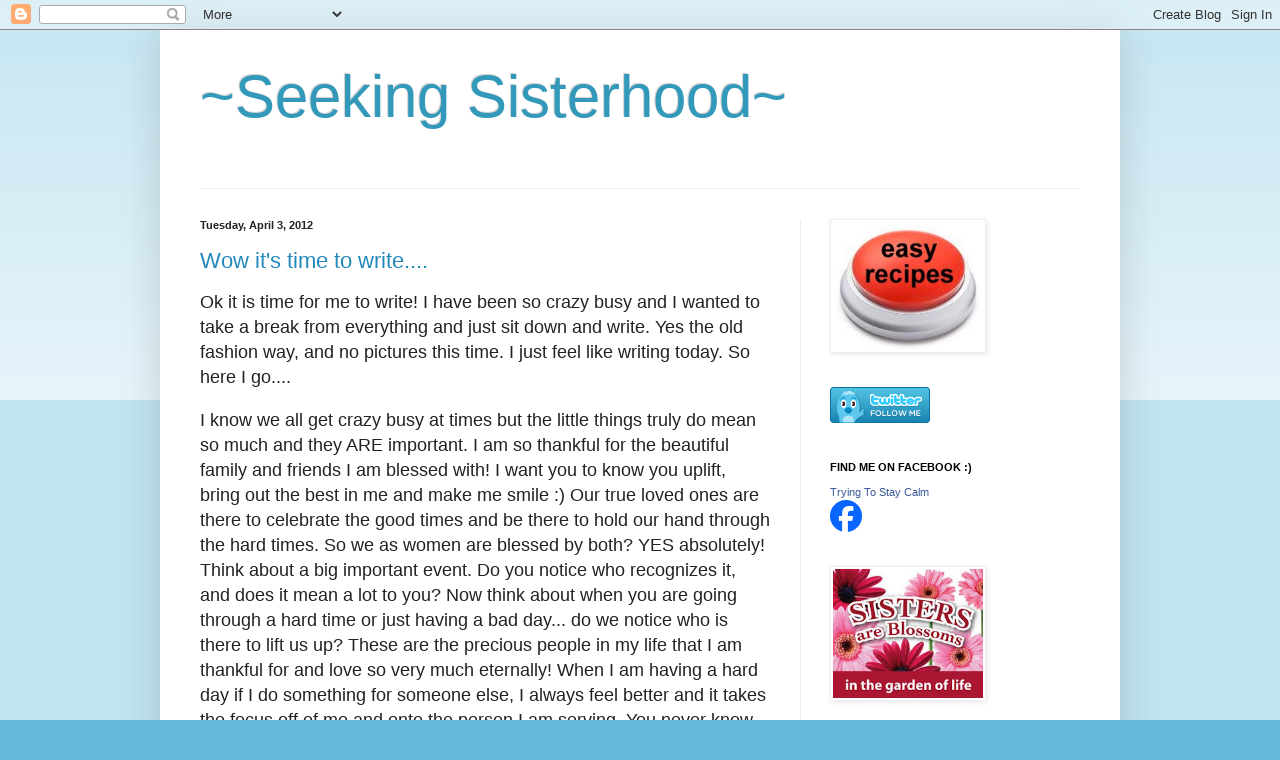

--- FILE ---
content_type: text/html; charset=UTF-8
request_url: https://seekingsisterhood.blogspot.com/
body_size: 28212
content:
<!DOCTYPE html>
<html class='v2' dir='ltr' lang='en'>
<head>
<link href='https://www.blogger.com/static/v1/widgets/335934321-css_bundle_v2.css' rel='stylesheet' type='text/css'/>
<meta content='width=1100' name='viewport'/>
<meta content='text/html; charset=UTF-8' http-equiv='Content-Type'/>
<meta content='blogger' name='generator'/>
<link href='https://seekingsisterhood.blogspot.com/favicon.ico' rel='icon' type='image/x-icon'/>
<link href='https://seekingsisterhood.blogspot.com/' rel='canonical'/>
<link rel="alternate" type="application/atom+xml" title="~Seeking Sisterhood~ - Atom" href="https://seekingsisterhood.blogspot.com/feeds/posts/default" />
<link rel="alternate" type="application/rss+xml" title="~Seeking Sisterhood~ - RSS" href="https://seekingsisterhood.blogspot.com/feeds/posts/default?alt=rss" />
<link rel="service.post" type="application/atom+xml" title="~Seeking Sisterhood~ - Atom" href="https://www.blogger.com/feeds/4494843352248614513/posts/default" />
<!--Can't find substitution for tag [blog.ieCssRetrofitLinks]-->
<meta content='https://seekingsisterhood.blogspot.com/' property='og:url'/>
<meta content='~Seeking Sisterhood~' property='og:title'/>
<meta content='' property='og:description'/>
<title>~Seeking Sisterhood~</title>
<style id='page-skin-1' type='text/css'><!--
/*
-----------------------------------------------
Blogger Template Style
Name:     Simple
Designer: Blogger
URL:      www.blogger.com
----------------------------------------------- */
/* Content
----------------------------------------------- */
body {
font: normal normal 12px Arial, Tahoma, Helvetica, FreeSans, sans-serif;
color: #222222;
background: #66bbdd none repeat scroll top left;
padding: 0 40px 40px 40px;
}
html body .region-inner {
min-width: 0;
max-width: 100%;
width: auto;
}
h2 {
font-size: 22px;
}
a:link {
text-decoration:none;
color: #2288bb;
}
a:visited {
text-decoration:none;
color: #888888;
}
a:hover {
text-decoration:underline;
color: #33aaff;
}
.body-fauxcolumn-outer .fauxcolumn-inner {
background: transparent url(https://resources.blogblog.com/blogblog/data/1kt/simple/body_gradient_tile_light.png) repeat scroll top left;
_background-image: none;
}
.body-fauxcolumn-outer .cap-top {
position: absolute;
z-index: 1;
height: 400px;
width: 100%;
}
.body-fauxcolumn-outer .cap-top .cap-left {
width: 100%;
background: transparent url(https://resources.blogblog.com/blogblog/data/1kt/simple/gradients_light.png) repeat-x scroll top left;
_background-image: none;
}
.content-outer {
-moz-box-shadow: 0 0 40px rgba(0, 0, 0, .15);
-webkit-box-shadow: 0 0 5px rgba(0, 0, 0, .15);
-goog-ms-box-shadow: 0 0 10px #333333;
box-shadow: 0 0 40px rgba(0, 0, 0, .15);
margin-bottom: 1px;
}
.content-inner {
padding: 10px 10px;
}
.content-inner {
background-color: #ffffff;
}
/* Header
----------------------------------------------- */
.header-outer {
background: transparent none repeat-x scroll 0 -400px;
_background-image: none;
}
.Header h1 {
font: normal normal 60px Arial, Tahoma, Helvetica, FreeSans, sans-serif;
color: #3399bb;
text-shadow: -1px -1px 1px rgba(0, 0, 0, .2);
}
.Header h1 a {
color: #3399bb;
}
.Header .description {
font-size: 140%;
color: #777777;
}
.header-inner .Header .titlewrapper {
padding: 22px 30px;
}
.header-inner .Header .descriptionwrapper {
padding: 0 30px;
}
/* Tabs
----------------------------------------------- */
.tabs-inner .section:first-child {
border-top: 1px solid #eeeeee;
}
.tabs-inner .section:first-child ul {
margin-top: -1px;
border-top: 1px solid #eeeeee;
border-left: 0 solid #eeeeee;
border-right: 0 solid #eeeeee;
}
.tabs-inner .widget ul {
background: #f5f5f5 url(https://resources.blogblog.com/blogblog/data/1kt/simple/gradients_light.png) repeat-x scroll 0 -800px;
_background-image: none;
border-bottom: 1px solid #eeeeee;
margin-top: 0;
margin-left: -30px;
margin-right: -30px;
}
.tabs-inner .widget li a {
display: inline-block;
padding: .6em 1em;
font: normal normal 14px Arial, Tahoma, Helvetica, FreeSans, sans-serif;
color: #999999;
border-left: 1px solid #ffffff;
border-right: 1px solid #eeeeee;
}
.tabs-inner .widget li:first-child a {
border-left: none;
}
.tabs-inner .widget li.selected a, .tabs-inner .widget li a:hover {
color: #000000;
background-color: #eeeeee;
text-decoration: none;
}
/* Columns
----------------------------------------------- */
.main-outer {
border-top: 0 solid #eeeeee;
}
.fauxcolumn-left-outer .fauxcolumn-inner {
border-right: 1px solid #eeeeee;
}
.fauxcolumn-right-outer .fauxcolumn-inner {
border-left: 1px solid #eeeeee;
}
/* Headings
----------------------------------------------- */
div.widget > h2,
div.widget h2.title {
margin: 0 0 1em 0;
font: normal bold 11px Arial, Tahoma, Helvetica, FreeSans, sans-serif;
color: #000000;
}
/* Widgets
----------------------------------------------- */
.widget .zippy {
color: #999999;
text-shadow: 2px 2px 1px rgba(0, 0, 0, .1);
}
.widget .popular-posts ul {
list-style: none;
}
/* Posts
----------------------------------------------- */
h2.date-header {
font: normal bold 11px Arial, Tahoma, Helvetica, FreeSans, sans-serif;
}
.date-header span {
background-color: transparent;
color: #222222;
padding: inherit;
letter-spacing: inherit;
margin: inherit;
}
.main-inner {
padding-top: 30px;
padding-bottom: 30px;
}
.main-inner .column-center-inner {
padding: 0 15px;
}
.main-inner .column-center-inner .section {
margin: 0 15px;
}
.post {
margin: 0 0 25px 0;
}
h3.post-title, .comments h4 {
font: normal normal 22px Arial, Tahoma, Helvetica, FreeSans, sans-serif;
margin: .75em 0 0;
}
.post-body {
font-size: 110%;
line-height: 1.4;
position: relative;
}
.post-body img, .post-body .tr-caption-container, .Profile img, .Image img,
.BlogList .item-thumbnail img {
padding: 2px;
background: #ffffff;
border: 1px solid #eeeeee;
-moz-box-shadow: 1px 1px 5px rgba(0, 0, 0, .1);
-webkit-box-shadow: 1px 1px 5px rgba(0, 0, 0, .1);
box-shadow: 1px 1px 5px rgba(0, 0, 0, .1);
}
.post-body img, .post-body .tr-caption-container {
padding: 5px;
}
.post-body .tr-caption-container {
color: #222222;
}
.post-body .tr-caption-container img {
padding: 0;
background: transparent;
border: none;
-moz-box-shadow: 0 0 0 rgba(0, 0, 0, .1);
-webkit-box-shadow: 0 0 0 rgba(0, 0, 0, .1);
box-shadow: 0 0 0 rgba(0, 0, 0, .1);
}
.post-header {
margin: 0 0 1.5em;
line-height: 1.6;
font-size: 90%;
}
.post-footer {
margin: 20px -2px 0;
padding: 5px 10px;
color: #666666;
background-color: #f9f9f9;
border-bottom: 1px solid #eeeeee;
line-height: 1.6;
font-size: 90%;
}
#comments .comment-author {
padding-top: 1.5em;
border-top: 1px solid #eeeeee;
background-position: 0 1.5em;
}
#comments .comment-author:first-child {
padding-top: 0;
border-top: none;
}
.avatar-image-container {
margin: .2em 0 0;
}
#comments .avatar-image-container img {
border: 1px solid #eeeeee;
}
/* Comments
----------------------------------------------- */
.comments .comments-content .icon.blog-author {
background-repeat: no-repeat;
background-image: url([data-uri]);
}
.comments .comments-content .loadmore a {
border-top: 1px solid #999999;
border-bottom: 1px solid #999999;
}
.comments .comment-thread.inline-thread {
background-color: #f9f9f9;
}
.comments .continue {
border-top: 2px solid #999999;
}
/* Accents
---------------------------------------------- */
.section-columns td.columns-cell {
border-left: 1px solid #eeeeee;
}
.blog-pager {
background: transparent none no-repeat scroll top center;
}
.blog-pager-older-link, .home-link,
.blog-pager-newer-link {
background-color: #ffffff;
padding: 5px;
}
.footer-outer {
border-top: 0 dashed #bbbbbb;
}
/* Mobile
----------------------------------------------- */
body.mobile  {
background-size: auto;
}
.mobile .body-fauxcolumn-outer {
background: transparent none repeat scroll top left;
}
.mobile .body-fauxcolumn-outer .cap-top {
background-size: 100% auto;
}
.mobile .content-outer {
-webkit-box-shadow: 0 0 3px rgba(0, 0, 0, .15);
box-shadow: 0 0 3px rgba(0, 0, 0, .15);
}
.mobile .tabs-inner .widget ul {
margin-left: 0;
margin-right: 0;
}
.mobile .post {
margin: 0;
}
.mobile .main-inner .column-center-inner .section {
margin: 0;
}
.mobile .date-header span {
padding: 0.1em 10px;
margin: 0 -10px;
}
.mobile h3.post-title {
margin: 0;
}
.mobile .blog-pager {
background: transparent none no-repeat scroll top center;
}
.mobile .footer-outer {
border-top: none;
}
.mobile .main-inner, .mobile .footer-inner {
background-color: #ffffff;
}
.mobile-index-contents {
color: #222222;
}
.mobile-link-button {
background-color: #2288bb;
}
.mobile-link-button a:link, .mobile-link-button a:visited {
color: #ffffff;
}
.mobile .tabs-inner .section:first-child {
border-top: none;
}
.mobile .tabs-inner .PageList .widget-content {
background-color: #eeeeee;
color: #000000;
border-top: 1px solid #eeeeee;
border-bottom: 1px solid #eeeeee;
}
.mobile .tabs-inner .PageList .widget-content .pagelist-arrow {
border-left: 1px solid #eeeeee;
}

--></style>
<style id='template-skin-1' type='text/css'><!--
body {
min-width: 960px;
}
.content-outer, .content-fauxcolumn-outer, .region-inner {
min-width: 960px;
max-width: 960px;
_width: 960px;
}
.main-inner .columns {
padding-left: 0;
padding-right: 310px;
}
.main-inner .fauxcolumn-center-outer {
left: 0;
right: 310px;
/* IE6 does not respect left and right together */
_width: expression(this.parentNode.offsetWidth -
parseInt("0") -
parseInt("310px") + 'px');
}
.main-inner .fauxcolumn-left-outer {
width: 0;
}
.main-inner .fauxcolumn-right-outer {
width: 310px;
}
.main-inner .column-left-outer {
width: 0;
right: 100%;
margin-left: -0;
}
.main-inner .column-right-outer {
width: 310px;
margin-right: -310px;
}
#layout {
min-width: 0;
}
#layout .content-outer {
min-width: 0;
width: 800px;
}
#layout .region-inner {
min-width: 0;
width: auto;
}
body#layout div.add_widget {
padding: 8px;
}
body#layout div.add_widget a {
margin-left: 32px;
}
--></style>
<link href='https://www.blogger.com/dyn-css/authorization.css?targetBlogID=4494843352248614513&amp;zx=8e61e442-6554-45c2-8584-b297f46c3ce5' media='none' onload='if(media!=&#39;all&#39;)media=&#39;all&#39;' rel='stylesheet'/><noscript><link href='https://www.blogger.com/dyn-css/authorization.css?targetBlogID=4494843352248614513&amp;zx=8e61e442-6554-45c2-8584-b297f46c3ce5' rel='stylesheet'/></noscript>
<meta name='google-adsense-platform-account' content='ca-host-pub-1556223355139109'/>
<meta name='google-adsense-platform-domain' content='blogspot.com'/>

</head>
<body class='loading variant-pale'>
<div class='navbar section' id='navbar' name='Navbar'><div class='widget Navbar' data-version='1' id='Navbar1'><script type="text/javascript">
    function setAttributeOnload(object, attribute, val) {
      if(window.addEventListener) {
        window.addEventListener('load',
          function(){ object[attribute] = val; }, false);
      } else {
        window.attachEvent('onload', function(){ object[attribute] = val; });
      }
    }
  </script>
<div id="navbar-iframe-container"></div>
<script type="text/javascript" src="https://apis.google.com/js/platform.js"></script>
<script type="text/javascript">
      gapi.load("gapi.iframes:gapi.iframes.style.bubble", function() {
        if (gapi.iframes && gapi.iframes.getContext) {
          gapi.iframes.getContext().openChild({
              url: 'https://www.blogger.com/navbar/4494843352248614513?origin\x3dhttps://seekingsisterhood.blogspot.com',
              where: document.getElementById("navbar-iframe-container"),
              id: "navbar-iframe"
          });
        }
      });
    </script><script type="text/javascript">
(function() {
var script = document.createElement('script');
script.type = 'text/javascript';
script.src = '//pagead2.googlesyndication.com/pagead/js/google_top_exp.js';
var head = document.getElementsByTagName('head')[0];
if (head) {
head.appendChild(script);
}})();
</script>
</div></div>
<div itemscope='itemscope' itemtype='http://schema.org/Blog' style='display: none;'>
<meta content='~Seeking Sisterhood~' itemprop='name'/>
</div>
<div class='body-fauxcolumns'>
<div class='fauxcolumn-outer body-fauxcolumn-outer'>
<div class='cap-top'>
<div class='cap-left'></div>
<div class='cap-right'></div>
</div>
<div class='fauxborder-left'>
<div class='fauxborder-right'></div>
<div class='fauxcolumn-inner'>
</div>
</div>
<div class='cap-bottom'>
<div class='cap-left'></div>
<div class='cap-right'></div>
</div>
</div>
</div>
<div class='content'>
<div class='content-fauxcolumns'>
<div class='fauxcolumn-outer content-fauxcolumn-outer'>
<div class='cap-top'>
<div class='cap-left'></div>
<div class='cap-right'></div>
</div>
<div class='fauxborder-left'>
<div class='fauxborder-right'></div>
<div class='fauxcolumn-inner'>
</div>
</div>
<div class='cap-bottom'>
<div class='cap-left'></div>
<div class='cap-right'></div>
</div>
</div>
</div>
<div class='content-outer'>
<div class='content-cap-top cap-top'>
<div class='cap-left'></div>
<div class='cap-right'></div>
</div>
<div class='fauxborder-left content-fauxborder-left'>
<div class='fauxborder-right content-fauxborder-right'></div>
<div class='content-inner'>
<header>
<div class='header-outer'>
<div class='header-cap-top cap-top'>
<div class='cap-left'></div>
<div class='cap-right'></div>
</div>
<div class='fauxborder-left header-fauxborder-left'>
<div class='fauxborder-right header-fauxborder-right'></div>
<div class='region-inner header-inner'>
<div class='header section' id='header' name='Header'><div class='widget Header' data-version='1' id='Header1'>
<div id='header-inner'>
<div class='titlewrapper'>
<h1 class='title'>
~Seeking Sisterhood~
</h1>
</div>
<div class='descriptionwrapper'>
<p class='description'><span>
</span></p>
</div>
</div>
</div></div>
</div>
</div>
<div class='header-cap-bottom cap-bottom'>
<div class='cap-left'></div>
<div class='cap-right'></div>
</div>
</div>
</header>
<div class='tabs-outer'>
<div class='tabs-cap-top cap-top'>
<div class='cap-left'></div>
<div class='cap-right'></div>
</div>
<div class='fauxborder-left tabs-fauxborder-left'>
<div class='fauxborder-right tabs-fauxborder-right'></div>
<div class='region-inner tabs-inner'>
<div class='tabs no-items section' id='crosscol' name='Cross-Column'></div>
<div class='tabs no-items section' id='crosscol-overflow' name='Cross-Column 2'></div>
</div>
</div>
<div class='tabs-cap-bottom cap-bottom'>
<div class='cap-left'></div>
<div class='cap-right'></div>
</div>
</div>
<div class='main-outer'>
<div class='main-cap-top cap-top'>
<div class='cap-left'></div>
<div class='cap-right'></div>
</div>
<div class='fauxborder-left main-fauxborder-left'>
<div class='fauxborder-right main-fauxborder-right'></div>
<div class='region-inner main-inner'>
<div class='columns fauxcolumns'>
<div class='fauxcolumn-outer fauxcolumn-center-outer'>
<div class='cap-top'>
<div class='cap-left'></div>
<div class='cap-right'></div>
</div>
<div class='fauxborder-left'>
<div class='fauxborder-right'></div>
<div class='fauxcolumn-inner'>
</div>
</div>
<div class='cap-bottom'>
<div class='cap-left'></div>
<div class='cap-right'></div>
</div>
</div>
<div class='fauxcolumn-outer fauxcolumn-left-outer'>
<div class='cap-top'>
<div class='cap-left'></div>
<div class='cap-right'></div>
</div>
<div class='fauxborder-left'>
<div class='fauxborder-right'></div>
<div class='fauxcolumn-inner'>
</div>
</div>
<div class='cap-bottom'>
<div class='cap-left'></div>
<div class='cap-right'></div>
</div>
</div>
<div class='fauxcolumn-outer fauxcolumn-right-outer'>
<div class='cap-top'>
<div class='cap-left'></div>
<div class='cap-right'></div>
</div>
<div class='fauxborder-left'>
<div class='fauxborder-right'></div>
<div class='fauxcolumn-inner'>
</div>
</div>
<div class='cap-bottom'>
<div class='cap-left'></div>
<div class='cap-right'></div>
</div>
</div>
<!-- corrects IE6 width calculation -->
<div class='columns-inner'>
<div class='column-center-outer'>
<div class='column-center-inner'>
<div class='main section' id='main' name='Main'><div class='widget Blog' data-version='1' id='Blog1'>
<div class='blog-posts hfeed'>

          <div class="date-outer">
        
<h2 class='date-header'><span>Tuesday, April 3, 2012</span></h2>

          <div class="date-posts">
        
<div class='post-outer'>
<div class='post hentry uncustomized-post-template' itemprop='blogPost' itemscope='itemscope' itemtype='http://schema.org/BlogPosting'>
<meta content='4494843352248614513' itemprop='blogId'/>
<meta content='5835705630183396856' itemprop='postId'/>
<a name='5835705630183396856'></a>
<h3 class='post-title entry-title' itemprop='name'>
<a href='https://seekingsisterhood.blogspot.com/2012/04/wow-its-time-to-write.html'>Wow it's time to write....</a>
</h3>
<div class='post-header'>
<div class='post-header-line-1'></div>
</div>
<div class='post-body entry-content' id='post-body-5835705630183396856' itemprop='description articleBody'>
<div style="font-family: inherit;"><span style="font-size: large;">Ok it is time for me to write! I have been so crazy busy and I wanted to take a break from everything and just sit down and write. Yes the old fashion way, and no pictures this time. I just feel like writing today. So here I go....</span></div><div style="font-family: inherit;"><br />
</div><div style="font-family: inherit;"><span style="font-size: large;">I know we all get crazy busy at times but the little things truly do mean so much and they ARE important. </span><span style="font-size: large;">I am so thankful for the beautiful family and friends I am blessed with! I want you to know you uplift, bring out the best in me and make me smile :) Our true loved ones are there to celebrate the good times and be there to hold our hand through the hard times. So we as women are blessed by both? YES absolutely! Think about a big important event. Do you notice who recognizes it, and does it mean a lot to you? Now think about when you are going through a hard time or just having a bad day... do we notice who is there to lift us up? These are the precious people in my life that I am thankful for and love so very much eternally! When I am having a hard day if I do something for someone else, I always feel better and it takes the focus off of me and onto the person I am serving. You never know something little you do may have a HUGE life changing effect! Let us all try daily to uplift and bring out the best in those we encounter. I have a strong belief in the power of positivity! When we are with someone positive you can feel the radiance beaming through them. A positive person will always build you up and strengthen your soul! Thank you to the amazing positive people that are a special part of my life! I love you and want you to know the little things you do truly ARE important to me!</span></div><div style="font-family: inherit;"><br />
</div><div style="font-family: inherit;"><span style="font-size: large;">Lots of love and hugs! Make it an incredible day :) </span></div>
<div style='clear: both;'></div>
</div>
<div class='post-footer'>
<div class='post-footer-line post-footer-line-1'>
<span class='post-author vcard'>
Posted by
<span class='fn' itemprop='author' itemscope='itemscope' itemtype='http://schema.org/Person'>
<span itemprop='name'>Shauna</span>
</span>
</span>
<span class='post-timestamp'>
at
<meta content='https://seekingsisterhood.blogspot.com/2012/04/wow-its-time-to-write.html' itemprop='url'/>
<a class='timestamp-link' href='https://seekingsisterhood.blogspot.com/2012/04/wow-its-time-to-write.html' rel='bookmark' title='permanent link'><abbr class='published' itemprop='datePublished' title='2012-04-03T14:36:00-07:00'>2:36&#8239;PM</abbr></a>
</span>
<span class='post-comment-link'>
<a class='comment-link' href='https://www.blogger.com/comment/fullpage/post/4494843352248614513/5835705630183396856' onclick=''>
5 comments:
  </a>
</span>
<span class='post-icons'>
<span class='item-control blog-admin pid-628756187'>
<a href='https://www.blogger.com/post-edit.g?blogID=4494843352248614513&postID=5835705630183396856&from=pencil' title='Edit Post'>
<img alt='' class='icon-action' height='18' src='https://resources.blogblog.com/img/icon18_edit_allbkg.gif' width='18'/>
</a>
</span>
</span>
<div class='post-share-buttons goog-inline-block'>
</div>
</div>
<div class='post-footer-line post-footer-line-2'>
<span class='post-labels'>
</span>
</div>
<div class='post-footer-line post-footer-line-3'>
<span class='post-location'>
</span>
</div>
</div>
</div>
</div>

          </div></div>
        

          <div class="date-outer">
        
<h2 class='date-header'><span>Friday, October 7, 2011</span></h2>

          <div class="date-posts">
        
<div class='post-outer'>
<div class='post hentry uncustomized-post-template' itemprop='blogPost' itemscope='itemscope' itemtype='http://schema.org/BlogPosting'>
<meta content='https://blogger.googleusercontent.com/img/b/R29vZ2xl/AVvXsEjjXqOvYfOZ8-jdUvU2Yv5ejkREXyOEZm8s7mUeR6EhcAeQ8vwJ5BzmKnn_8Z4V0hmjqqzvny_dD7bRnqCUO_NMOM-8c4C_L58jXl3rkYtLBTDMr5NlAi66d086P-UHRNaAmysKuOwifas/s320/1+week+old.JPG' itemprop='image_url'/>
<meta content='4494843352248614513' itemprop='blogId'/>
<meta content='9123899208192827973' itemprop='postId'/>
<a name='9123899208192827973'></a>
<h3 class='post-title entry-title' itemprop='name'>
<a href='https://seekingsisterhood.blogspot.com/2011/10/spotlight-of-my-angel-mom.html'>Spotlight of my Angel Mom...</a>
</h3>
<div class='post-header'>
<div class='post-header-line-1'></div>
</div>
<div class='post-body entry-content' id='post-body-9123899208192827973' itemprop='description articleBody'>
<span style="font-size: large;">Today I would like to spotlight my Angel Mom...</span><br />
<div class="separator" style="clear: both; text-align: center;"></div><div class="separator" style="clear: both; text-align: center;"></div><div class="separator" style="clear: both; text-align: center;"><a href="https://blogger.googleusercontent.com/img/b/R29vZ2xl/AVvXsEjjXqOvYfOZ8-jdUvU2Yv5ejkREXyOEZm8s7mUeR6EhcAeQ8vwJ5BzmKnn_8Z4V0hmjqqzvny_dD7bRnqCUO_NMOM-8c4C_L58jXl3rkYtLBTDMr5NlAi66d086P-UHRNaAmysKuOwifas/s1600/1+week+old.JPG" imageanchor="1" style="margin-left: 1em; margin-right: 1em;"><img border="0" height="288" src="https://blogger.googleusercontent.com/img/b/R29vZ2xl/AVvXsEjjXqOvYfOZ8-jdUvU2Yv5ejkREXyOEZm8s7mUeR6EhcAeQ8vwJ5BzmKnn_8Z4V0hmjqqzvny_dD7bRnqCUO_NMOM-8c4C_L58jXl3rkYtLBTDMr5NlAi66d086P-UHRNaAmysKuOwifas/s320/1+week+old.JPG" width="320" /></a></div><span style="font-size: large;">Here she is feeding me when I was one week old. The girl watching on the left is my sweet sister Ellen. You can see my spotlight of her by going <a href="http://seekingsisterhood.blogspot.com/2009/07/seeking-sisterhood-spolight.html" style="color: #0b5394;">here</a>.</span><br />
<br />
<span style="font-size: large;"><span style="font-family: inherit;">I am so thankful for my sweet Angel Mom! What a blessing she is and truly an Angel here on Earth. </span></span><br />
<div class="separator" style="clear: both; text-align: center;"><a href="https://blogger.googleusercontent.com/img/b/R29vZ2xl/AVvXsEilLc9XJQQftWGIegG613QgHN70Dw_0kSj0FWNDjcvCjbcugi_XrD_MDdsAcutYULeHK2JoPsO-tvCujREudIHWObKjk75mCpFSyxSDM0adMn71vwsU4bMLd3SeOQVQBwClCMBa5hdzgrA/s1600/RMom.jpg" style="margin-left: 1em; margin-right: 1em;"><img border="0" height="307" src="https://blogger.googleusercontent.com/img/b/R29vZ2xl/AVvXsEilLc9XJQQftWGIegG613QgHN70Dw_0kSj0FWNDjcvCjbcugi_XrD_MDdsAcutYULeHK2JoPsO-tvCujREudIHWObKjk75mCpFSyxSDM0adMn71vwsU4bMLd3SeOQVQBwClCMBa5hdzgrA/s320/RMom.jpg" width="320" /></a></div><div style="font-family: inherit;"><span style="font-size: large;">My  Dad took this picture of my Mom when she was younger. My Dad titled it,  "Beautiful Rose of Spring". How cute and sweet! I agree with my Dad...she is beautiful! Not only on the outside but the inside too! My dear  Angel Mom is so sweet and loving and a wonderful example to me and all! I  am so very thankful and blessed to have such a precious Mom that I love  with all my heart. Thank You Mom for all you are and all you do! ~I love  you eternally~ </span></div>
<div style='clear: both;'></div>
</div>
<div class='post-footer'>
<div class='post-footer-line post-footer-line-1'>
<span class='post-author vcard'>
Posted by
<span class='fn' itemprop='author' itemscope='itemscope' itemtype='http://schema.org/Person'>
<span itemprop='name'>Shauna</span>
</span>
</span>
<span class='post-timestamp'>
at
<meta content='https://seekingsisterhood.blogspot.com/2011/10/spotlight-of-my-angel-mom.html' itemprop='url'/>
<a class='timestamp-link' href='https://seekingsisterhood.blogspot.com/2011/10/spotlight-of-my-angel-mom.html' rel='bookmark' title='permanent link'><abbr class='published' itemprop='datePublished' title='2011-10-07T11:30:00-07:00'>11:30&#8239;AM</abbr></a>
</span>
<span class='post-comment-link'>
<a class='comment-link' href='https://www.blogger.com/comment/fullpage/post/4494843352248614513/9123899208192827973' onclick=''>
5 comments:
  </a>
</span>
<span class='post-icons'>
<span class='item-control blog-admin pid-628756187'>
<a href='https://www.blogger.com/post-edit.g?blogID=4494843352248614513&postID=9123899208192827973&from=pencil' title='Edit Post'>
<img alt='' class='icon-action' height='18' src='https://resources.blogblog.com/img/icon18_edit_allbkg.gif' width='18'/>
</a>
</span>
</span>
<div class='post-share-buttons goog-inline-block'>
</div>
</div>
<div class='post-footer-line post-footer-line-2'>
<span class='post-labels'>
</span>
</div>
<div class='post-footer-line post-footer-line-3'>
<span class='post-location'>
</span>
</div>
</div>
</div>
</div>

          </div></div>
        

          <div class="date-outer">
        
<h2 class='date-header'><span>Monday, April 4, 2011</span></h2>

          <div class="date-posts">
        
<div class='post-outer'>
<div class='post hentry uncustomized-post-template' itemprop='blogPost' itemscope='itemscope' itemtype='http://schema.org/BlogPosting'>
<meta content='https://blogger.googleusercontent.com/img/b/R29vZ2xl/AVvXsEjiN-Uh_WaC3Yqedm7KJY7kyx4wgjfuVmMVzfM0IAPHuE6D4GjMifuPUzIpEbzEnfBKSOszRvq0nhlKs1izzn7pMwzIRKyLw78s_FchgYfZCNJ8JeDAws2B6SOTdJORLLZwZ5GgO6kT2Uw/s320/P1.jpg' itemprop='image_url'/>
<meta content='4494843352248614513' itemprop='blogId'/>
<meta content='4179030798894961820' itemprop='postId'/>
<a name='4179030798894961820'></a>
<h3 class='post-title entry-title' itemprop='name'>
<a href='https://seekingsisterhood.blogspot.com/2011/04/think-do-be-positive.html'>Think Do Be Positive!</a>
</h3>
<div class='post-header'>
<div class='post-header-line-1'></div>
</div>
<div class='post-body entry-content' id='post-body-4179030798894961820' itemprop='description articleBody'>
<div class="separator" style="clear: both; text-align: center;"><a href="https://blogger.googleusercontent.com/img/b/R29vZ2xl/AVvXsEjiN-Uh_WaC3Yqedm7KJY7kyx4wgjfuVmMVzfM0IAPHuE6D4GjMifuPUzIpEbzEnfBKSOszRvq0nhlKs1izzn7pMwzIRKyLw78s_FchgYfZCNJ8JeDAws2B6SOTdJORLLZwZ5GgO6kT2Uw/s1600/P1.jpg" imageanchor="1" style="margin-left: 1em; margin-right: 1em;"><img border="0" height="217" src="https://blogger.googleusercontent.com/img/b/R29vZ2xl/AVvXsEjiN-Uh_WaC3Yqedm7KJY7kyx4wgjfuVmMVzfM0IAPHuE6D4GjMifuPUzIpEbzEnfBKSOszRvq0nhlKs1izzn7pMwzIRKyLw78s_FchgYfZCNJ8JeDAws2B6SOTdJORLLZwZ5GgO6kT2Uw/s320/P1.jpg" width="320" /></a></div><span style="color: black; font-size: large;">How is your attitude today?&nbsp;</span><br />
<span style="color: black; font-size: large;">Is it  negative? Is it positive?&nbsp;</span><br />
<span style="color: black; font-size: large;">The difference between the two can have a  profound effect on</span><span style="color: black; font-size: large;"> your life. </span><span style="color: black; font-size: large;">Attitudes are contagious.&nbsp; Are yours worth catching?</span> <span style="color: black; font-size: large;">Our lives become a  series of habits over time, including our thinking process. You must  begin each day with a choice about your attitude.</span><br />
<br />
<span style="color: black; font-size: large;">Life is too short to  go about it grumpily, moaning, and complaining about how unfair it is.</span><br />
<div class="separator" style="clear: both; text-align: center;"></div><span style="font-size: large;">Having a positive attitude helps us to cope more easily with the daily affairs of  life. It brings optimism into your life, and makes it easier to avoid  worry and negative thinking.</span><span style="font-size: large;">&nbsp;</span><br />
<br />
<span style="color: black; font-size: large;">A positive attitude leads to happiness and can change your  whole life. If you look at the bright side of life, your whole life  becomes filled with light. This light affects not only you and the way  you look at the world, but also your whole environment and the people  around you.</span><br />
<br />
<span style="color: black; font-size: large;">One thing that really helps me personally is to think of things on an Eternal Perspective. An Eternal Perspective makes every problem temporary, no matter how permanent it may seem right now.</span><br />
<br />
<span style="color: black; font-size: large;">I am thankful for all the awesome positive thoughts people share daily by clicking on my button I made below. They truly uplift me and make me smile :) </span><br />
<div class="separator" style="clear: both; text-align: center;"><a href="http://www.trying2staycalm.com/2010/03/new-postitive-thoughts-button.html" style="margin-left: 1em; margin-right: 1em;"><img border="0" height="173" src="https://blogger.googleusercontent.com/img/b/R29vZ2xl/AVvXsEhpPnFnvCFRTiFF7pNm-ia9FzQ8ikw3-VQXXy30glrEoKBHKcYdIThCDlnFisXnCawnTGwy7T2Iw0D6tFFG85MhroxYnrwpuioXt2CJtmJ8xLnnlJ0Y1ms76TbsNKUzGXrMylNGvX5NFpM/s200/BBP.jpg" width="200" /></a></div><div style="color: black;"><span style="font-size: large;">Let us all...</span></div><div style="color: black;"><span style="font-size: large;"><br />
Choose to be happy<br />
<br />
Look at the bright side of life</span><span style="font-size: large;"><br />
<br />
Choose to be and stay optimistic</span><span style="font-size: large;"><br />
<br />
Find reasons to smile more often&nbsp;</span></div><div style="color: black;"><br />
</div><div style="color: black;"><span style="font-size: large;">Meditate on our blessings</span></div><div style="color: black;"><br />
</div><div style="color: black;"><span style="font-size: large;">Have faith in yourself and in our loving Heavenly Father and Savior</span><span style="font-size: large;"><br />
</span><span style="font-size: large;"><br />
Associate yourself with happy people</span> <span style="font-size: large;"></span></div><div style="color: black;"><br />
</div><div style="color: black;"><span style="font-size: large;">Keep a daily gratitude journal</span></div><div style="color: black;"><br />
</div><div style="color: black;"><span style="font-size: large;">Give more hugs</span></div><div style="color: black;"><br />
</div><div style="color: black;"><span style="font-size: large;">Learn to master your thoughts</span><span style="font-size: large;"><br />
&nbsp; </span><span style="font-size: large;"><br />
</span></div><div style="color: black;"><span style="font-size: large;">Read inspiring stories</span><span style="font-size: large;"><br />
<br />
Read inspiring quotes</span><span style="font-size: large;">&nbsp;</span></div><div style="color: black;"><br />
</div><div style="color: black;"><span style="font-size: large;">Learn concentration and meditation</span></div><div style="color: black;"><br />
</div><div style="color: black;"><span style="font-size: large;">Visualize only what you want to happen</span><br />
<br />
<span style="font-size: large;">Repeat affirmations that inspire and motivate you </span><br />
<br />
<span style="font-size: large;">Find something to laugh about</span><br />
<br />
<span style="font-size: large;">Make positive thinking a habit</span><br />
<a href="https://blogger.googleusercontent.com/img/b/R29vZ2xl/AVvXsEg35Wr0vyKlJNPOWYgv3CHEWn1-lr5GMJcV3nXMQsilsh5d7v0bj1_gn1fOsb4ZCLGEOuat7Z3goUKs3I12_pvocGZjImbq1PFpR-Ly8gvMyDrek5R7kQL97m35SuPK5qYuxu71ik5UdOY/s1600/attitude1.gif" imageanchor="1" style="margin-left: 1em; margin-right: 1em;"><img border="0" src="https://blogger.googleusercontent.com/img/b/R29vZ2xl/AVvXsEg35Wr0vyKlJNPOWYgv3CHEWn1-lr5GMJcV3nXMQsilsh5d7v0bj1_gn1fOsb4ZCLGEOuat7Z3goUKs3I12_pvocGZjImbq1PFpR-Ly8gvMyDrek5R7kQL97m35SuPK5qYuxu71ik5UdOY/s1600/attitude1.gif" /></a><span style="font-size: large;">Hope you all have a positive day!</span></div><div style="color: black;"><span style="font-size: large;">Love and Hugs from me to you :)</span> </div>
<div style='clear: both;'></div>
</div>
<div class='post-footer'>
<div class='post-footer-line post-footer-line-1'>
<span class='post-author vcard'>
Posted by
<span class='fn' itemprop='author' itemscope='itemscope' itemtype='http://schema.org/Person'>
<span itemprop='name'>Shauna</span>
</span>
</span>
<span class='post-timestamp'>
at
<meta content='https://seekingsisterhood.blogspot.com/2011/04/think-do-be-positive.html' itemprop='url'/>
<a class='timestamp-link' href='https://seekingsisterhood.blogspot.com/2011/04/think-do-be-positive.html' rel='bookmark' title='permanent link'><abbr class='published' itemprop='datePublished' title='2011-04-04T15:39:00-07:00'>3:39&#8239;PM</abbr></a>
</span>
<span class='post-comment-link'>
<a class='comment-link' href='https://www.blogger.com/comment/fullpage/post/4494843352248614513/4179030798894961820' onclick=''>
18 comments:
  </a>
</span>
<span class='post-icons'>
<span class='item-control blog-admin pid-628756187'>
<a href='https://www.blogger.com/post-edit.g?blogID=4494843352248614513&postID=4179030798894961820&from=pencil' title='Edit Post'>
<img alt='' class='icon-action' height='18' src='https://resources.blogblog.com/img/icon18_edit_allbkg.gif' width='18'/>
</a>
</span>
</span>
<div class='post-share-buttons goog-inline-block'>
</div>
</div>
<div class='post-footer-line post-footer-line-2'>
<span class='post-labels'>
</span>
</div>
<div class='post-footer-line post-footer-line-3'>
<span class='post-location'>
</span>
</div>
</div>
</div>
</div>

          </div></div>
        

          <div class="date-outer">
        
<h2 class='date-header'><span>Monday, January 10, 2011</span></h2>

          <div class="date-posts">
        
<div class='post-outer'>
<div class='post hentry uncustomized-post-template' itemprop='blogPost' itemscope='itemscope' itemtype='http://schema.org/BlogPosting'>
<meta content='https://blogger.googleusercontent.com/img/b/R29vZ2xl/AVvXsEiFuQmcID5QWujBnhFRbKC3JSE_abCzoqp3ER8lFNSKQULmgHlOdN1fpGbqPJ1cQZkvXtO66qceAL5dFgQfARFSjhVqlxBtUAnu2Ijr7rbA9TuhdfwBBZPxa3SILci-9rpLFMFbvqDZvnE/s320/sand.jpg' itemprop='image_url'/>
<meta content='4494843352248614513' itemprop='blogId'/>
<meta content='4967785064184839468' itemprop='postId'/>
<a name='4967785064184839468'></a>
<h3 class='post-title entry-title' itemprop='name'>
<a href='https://seekingsisterhood.blogspot.com/2011/01/tonight-for-dinner.html'>Tonight for Dinner...</a>
</h3>
<div class='post-header'>
<div class='post-header-line-1'></div>
</div>
<div class='post-body entry-content' id='post-body-4967785064184839468' itemprop='description articleBody'>
<div class="separator" style="clear: both; text-align: center;"><a href="https://blogger.googleusercontent.com/img/b/R29vZ2xl/AVvXsEiFuQmcID5QWujBnhFRbKC3JSE_abCzoqp3ER8lFNSKQULmgHlOdN1fpGbqPJ1cQZkvXtO66qceAL5dFgQfARFSjhVqlxBtUAnu2Ijr7rbA9TuhdfwBBZPxa3SILci-9rpLFMFbvqDZvnE/s1600/sand.jpg" imageanchor="1" style="clear: left; float: left; margin-bottom: 1em; margin-right: 1em;"><img border="0" height="241" src="https://blogger.googleusercontent.com/img/b/R29vZ2xl/AVvXsEiFuQmcID5QWujBnhFRbKC3JSE_abCzoqp3ER8lFNSKQULmgHlOdN1fpGbqPJ1cQZkvXtO66qceAL5dFgQfARFSjhVqlxBtUAnu2Ijr7rbA9TuhdfwBBZPxa3SILci-9rpLFMFbvqDZvnE/s320/sand.jpg" width="320" /></a></div><br />
<span style="font-size: small;"><b>Crockpot Meatball Sandwiches</b></span><br />
<ul><li><span style="font-size: small;">40 frozen fully cooked meatballs</span></li>
<li><span style="font-size: small;">26-oz. jar pasta sauce</span></li>
<li><span style="font-size: small;">1 onion, chopped</span></li>
<li><span style="font-size: small;">6 slices mozzarella cheese<a href="http://www.food.com/library/mozzarella-746" target="_blank"></a>, sliced or shredded </span></li>
<li><span style="font-size: small;">6 buns toasted warmed or toasted</span></li>
<li><span style="font-size: small;">top with grated parmesan cheese</span> </li>
</ul><span style="font-size: large;">These are always a huge hit at our house and they are really easy and yummy!</span><br />
<br />
<span style="font-size: large;">Now I am off to plan our family home evening for tonight...</span><br />
<br />
<span style="font-size: large;">Hope you are all having a very Happy New Year! </span>
<div style='clear: both;'></div>
</div>
<div class='post-footer'>
<div class='post-footer-line post-footer-line-1'>
<span class='post-author vcard'>
Posted by
<span class='fn' itemprop='author' itemscope='itemscope' itemtype='http://schema.org/Person'>
<span itemprop='name'>Shauna</span>
</span>
</span>
<span class='post-timestamp'>
at
<meta content='https://seekingsisterhood.blogspot.com/2011/01/tonight-for-dinner.html' itemprop='url'/>
<a class='timestamp-link' href='https://seekingsisterhood.blogspot.com/2011/01/tonight-for-dinner.html' rel='bookmark' title='permanent link'><abbr class='published' itemprop='datePublished' title='2011-01-10T13:35:00-08:00'>1:35&#8239;PM</abbr></a>
</span>
<span class='post-comment-link'>
<a class='comment-link' href='https://www.blogger.com/comment/fullpage/post/4494843352248614513/4967785064184839468' onclick=''>
8 comments:
  </a>
</span>
<span class='post-icons'>
<span class='item-control blog-admin pid-628756187'>
<a href='https://www.blogger.com/post-edit.g?blogID=4494843352248614513&postID=4967785064184839468&from=pencil' title='Edit Post'>
<img alt='' class='icon-action' height='18' src='https://resources.blogblog.com/img/icon18_edit_allbkg.gif' width='18'/>
</a>
</span>
</span>
<div class='post-share-buttons goog-inline-block'>
</div>
</div>
<div class='post-footer-line post-footer-line-2'>
<span class='post-labels'>
</span>
</div>
<div class='post-footer-line post-footer-line-3'>
<span class='post-location'>
</span>
</div>
</div>
</div>
</div>

          </div></div>
        

          <div class="date-outer">
        
<h2 class='date-header'><span>Monday, December 6, 2010</span></h2>

          <div class="date-posts">
        
<div class='post-outer'>
<div class='post hentry uncustomized-post-template' itemprop='blogPost' itemscope='itemscope' itemtype='http://schema.org/BlogPosting'>
<meta content='https://blogger.googleusercontent.com/img/b/R29vZ2xl/AVvXsEif4bTELwibNwOIZ_DnX12H2u2_mmYKCfGYqM753UiJSGdvlJcCdUo-BhFs8y-XMWbkFhd-2imTwKjCZrKJ6xsks44X328uYMvv1V_JYI9BHmYGpU3n5zFZDpRKinSf1cm-xjMAS73sqESI/s320/and_wisemen_came_bearing_gifts_zoom_777.jpg' itemprop='image_url'/>
<meta content='4494843352248614513' itemprop='blogId'/>
<meta content='4330570367884665511' itemprop='postId'/>
<a name='4330570367884665511'></a>
<h3 class='post-title entry-title' itemprop='name'>
<a href='https://seekingsisterhood.blogspot.com/2010/12/merry-christmas-2010.html'>Merry Christmas 2010</a>
</h3>
<div class='post-header'>
<div class='post-header-line-1'></div>
</div>
<div class='post-body entry-content' id='post-body-4330570367884665511' itemprop='description articleBody'>
<span style="font-size: large;">Let us all think&nbsp;</span><br />
<span style="font-size: large;">of His L<span style="color: red;">&#9829;</span>ve and warmth</span><br />
<span style="font-size: large;"> and share His Light this&nbsp;</span><br />
<span style="font-size: large;">beautiful Christmas time!</span><br />
<br />
<span style="font-size: large;">Merry Christmas with </span><br />
<span style="font-size: large;">l<span style="color: red;">&#9829;</span>ts of l<span style="color: red;">&#9829;</span>ve</span><br />
<span style="font-size: large;">from our family to yours!</span><br />
<a href="https://blogger.googleusercontent.com/img/b/R29vZ2xl/AVvXsEif4bTELwibNwOIZ_DnX12H2u2_mmYKCfGYqM753UiJSGdvlJcCdUo-BhFs8y-XMWbkFhd-2imTwKjCZrKJ6xsks44X328uYMvv1V_JYI9BHmYGpU3n5zFZDpRKinSf1cm-xjMAS73sqESI/s1600-h/and_wisemen_came_bearing_gifts_zoom_777.jpg" onblur="try {parent.deselectBloggerImageGracefully();} catch(e) {}"><img alt="" border="0" id="BLOGGER_PHOTO_ID_5281161867950399762" src="https://blogger.googleusercontent.com/img/b/R29vZ2xl/AVvXsEif4bTELwibNwOIZ_DnX12H2u2_mmYKCfGYqM753UiJSGdvlJcCdUo-BhFs8y-XMWbkFhd-2imTwKjCZrKJ6xsks44X328uYMvv1V_JYI9BHmYGpU3n5zFZDpRKinSf1cm-xjMAS73sqESI/s320/and_wisemen_came_bearing_gifts_zoom_777.jpg" style="cursor: pointer; float: left; height: 264px; margin: 0pt 10px 10px 0pt; width: 320px;" /></a><br />
<br />
<br />
<span style="color: #663300; font-size: 130%;"><br />
<br />
<br />
<br />
<br />
<br />
<br />
<br />
</span><span style="color: #663300; font-size: 130%;"><br />
</span><br />
<span style="color: #663300; font-size: 130%;"><br />
</span><br />
<br />
<span style="color: #663300; font-size: 130%;"><br />
</span>
<div style='clear: both;'></div>
</div>
<div class='post-footer'>
<div class='post-footer-line post-footer-line-1'>
<span class='post-author vcard'>
Posted by
<span class='fn' itemprop='author' itemscope='itemscope' itemtype='http://schema.org/Person'>
<span itemprop='name'>Shauna</span>
</span>
</span>
<span class='post-timestamp'>
at
<meta content='https://seekingsisterhood.blogspot.com/2010/12/merry-christmas-2010.html' itemprop='url'/>
<a class='timestamp-link' href='https://seekingsisterhood.blogspot.com/2010/12/merry-christmas-2010.html' rel='bookmark' title='permanent link'><abbr class='published' itemprop='datePublished' title='2010-12-06T13:00:00-08:00'>1:00&#8239;PM</abbr></a>
</span>
<span class='post-comment-link'>
<a class='comment-link' href='https://www.blogger.com/comment/fullpage/post/4494843352248614513/4330570367884665511' onclick=''>
4 comments:
  </a>
</span>
<span class='post-icons'>
<span class='item-control blog-admin pid-628756187'>
<a href='https://www.blogger.com/post-edit.g?blogID=4494843352248614513&postID=4330570367884665511&from=pencil' title='Edit Post'>
<img alt='' class='icon-action' height='18' src='https://resources.blogblog.com/img/icon18_edit_allbkg.gif' width='18'/>
</a>
</span>
</span>
<div class='post-share-buttons goog-inline-block'>
</div>
</div>
<div class='post-footer-line post-footer-line-2'>
<span class='post-labels'>
</span>
</div>
<div class='post-footer-line post-footer-line-3'>
<span class='post-location'>
</span>
</div>
</div>
</div>
</div>

          </div></div>
        

          <div class="date-outer">
        
<h2 class='date-header'><span>Thursday, August 26, 2010</span></h2>

          <div class="date-posts">
        
<div class='post-outer'>
<div class='post hentry uncustomized-post-template' itemprop='blogPost' itemscope='itemscope' itemtype='http://schema.org/BlogPosting'>
<meta content='https://blogger.googleusercontent.com/img/b/R29vZ2xl/AVvXsEgKAxUvb7S40ifog8JdTpv79Z82Brvf2y2xnA0ofr4DsVnI-2vry7N8XKvV700FDKjcaBM_8JjdP3fzQ2Rt0GakeJk7AdEqII8hXlHDp5MCijBFrKBRbD-UurrEkgOrtkU0Fk9VfyOcAQM/s320/PHC.jpg' itemprop='image_url'/>
<meta content='4494843352248614513' itemprop='blogId'/>
<meta content='4818153253461444555' itemprop='postId'/>
<a name='4818153253461444555'></a>
<h3 class='post-title entry-title' itemprop='name'>
<a href='https://seekingsisterhood.blogspot.com/2010/08/pineapple-ham-casserole-recipe.html'>Pineapple Ham Casserole Recipe...</a>
</h3>
<div class='post-header'>
<div class='post-header-line-1'></div>
</div>
<div class='post-body entry-content' id='post-body-4818153253461444555' itemprop='description articleBody'>
<a href="https://blogger.googleusercontent.com/img/b/R29vZ2xl/AVvXsEgKAxUvb7S40ifog8JdTpv79Z82Brvf2y2xnA0ofr4DsVnI-2vry7N8XKvV700FDKjcaBM_8JjdP3fzQ2Rt0GakeJk7AdEqII8hXlHDp5MCijBFrKBRbD-UurrEkgOrtkU0Fk9VfyOcAQM/s1600/PHC.jpg" onblur="try {parent.deselectBloggerImageGracefully();} catch(e) {}"><img alt="" border="0" id="BLOGGER_PHOTO_ID_5511607467106162306" src="https://blogger.googleusercontent.com/img/b/R29vZ2xl/AVvXsEgKAxUvb7S40ifog8JdTpv79Z82Brvf2y2xnA0ofr4DsVnI-2vry7N8XKvV700FDKjcaBM_8JjdP3fzQ2Rt0GakeJk7AdEqII8hXlHDp5MCijBFrKBRbD-UurrEkgOrtkU0Fk9VfyOcAQM/s320/PHC.jpg" style="margin: 0pt 10px 10px 0pt; float: left; cursor: pointer; width: 300px; height: 300px;" /></a><span style="color: rgb(0, 0, 0);font-size:130%;" >Since the kids are back in school now I have been looking for some new fast, easy, yummy dinner recipes! As I try them out I thought I would post the ones my family and I like. Tonight I made a Pineapple Ham Casserole. It was very easy and everyone loved it!</span><br /><br /><span style="font-size:130%;"><b><span><span style="color: rgb(0, 0, 0);">Pineapple Ham Casserole Recipe</span></span></b></span><br /><br /><div><div><div><div><div>         </div>     </div>         </div>     </div>     <span style="color: rgb(0, 0, 0);">4 Servings</span><span style="color: rgb(0, 0, 0);"> Prep: 15 min. Bake: 30 min.</span></div>                                            <div style="color: rgb(0, 0, 0);">                     </div>                           <div style="color: rgb(0, 0, 0);">              </div>     <h2 style="color: rgb(0, 0, 0);">Ingredients</h2>     <ul style="color: rgb(0, 0, 0);"><li>2 cups uncooked wide egg noodles</li><li>1/2 cup chopped celery</li><li>2 tablespoons butter, <i>divided</i></li><li> 1 package (8 ounces) cream cheese, cubed</li><li>3/4 cup milk</li><li>2 cups cubed fully cooked ham</li><li>2 cans (8 ounces <i>each</i>) crushed pineapple, drained</li><li>2 teaspoons Worcestershire sauce</li><li>1/2 teaspoon salt</li><li>Dash pepper</li><li>1/2 cup dry bread crumbs or Ritz crackers<br /></li></ul>      <h2 style="color: rgb(0, 0, 0);">Directions</h2>         <ul style="color: rgb(0, 0, 0);"><li>Cook noodles according to package directions; drain. In a large skillet, saute celery in 1 tablespoon butter until tender. Stir in cream cheese and milk; cook and stir until cheese is melted. Add the noodles, ham, pineapple, Worcestershire sauce, salt and pepper. </li><li> Transfer to an ungreased 1-1/2 qt. baking dish. Melt remaining butter; toss with bread crumbs or Ritz crackers. Sprinkle over the top. Bake, uncovered, at 350&#176; for 30-35 minute</li></ul><span style="color: rgb(0, 0, 0);font-size:130%;" >This will also be listed as a comment under my Easy Recipes button <a href="http://seekingsisterhood.blogspot.com/2010/08/fast-easy-yummy-recipes-button.html" style="color: rgb(255, 0, 0);">here</a>. Feel free to add your favorite </span><span style="color: rgb(0, 0, 0);font-size:130%;" >fast, easy, yummy </span><span style="color: rgb(0, 0, 0);font-size:130%;" >recipes that you and your family love! Love and Hugs to you all :)<br /></span>
<div style='clear: both;'></div>
</div>
<div class='post-footer'>
<div class='post-footer-line post-footer-line-1'>
<span class='post-author vcard'>
Posted by
<span class='fn' itemprop='author' itemscope='itemscope' itemtype='http://schema.org/Person'>
<span itemprop='name'>Shauna</span>
</span>
</span>
<span class='post-timestamp'>
at
<meta content='https://seekingsisterhood.blogspot.com/2010/08/pineapple-ham-casserole-recipe.html' itemprop='url'/>
<a class='timestamp-link' href='https://seekingsisterhood.blogspot.com/2010/08/pineapple-ham-casserole-recipe.html' rel='bookmark' title='permanent link'><abbr class='published' itemprop='datePublished' title='2010-08-26T17:30:00-07:00'>5:30&#8239;PM</abbr></a>
</span>
<span class='post-comment-link'>
<a class='comment-link' href='https://www.blogger.com/comment/fullpage/post/4494843352248614513/4818153253461444555' onclick=''>
13 comments:
  </a>
</span>
<span class='post-icons'>
<span class='item-control blog-admin pid-628756187'>
<a href='https://www.blogger.com/post-edit.g?blogID=4494843352248614513&postID=4818153253461444555&from=pencil' title='Edit Post'>
<img alt='' class='icon-action' height='18' src='https://resources.blogblog.com/img/icon18_edit_allbkg.gif' width='18'/>
</a>
</span>
</span>
<div class='post-share-buttons goog-inline-block'>
</div>
</div>
<div class='post-footer-line post-footer-line-2'>
<span class='post-labels'>
</span>
</div>
<div class='post-footer-line post-footer-line-3'>
<span class='post-location'>
</span>
</div>
</div>
</div>
</div>
<div class='post-outer'>
<div class='post hentry uncustomized-post-template' itemprop='blogPost' itemscope='itemscope' itemtype='http://schema.org/BlogPosting'>
<meta content='https://blogger.googleusercontent.com/img/b/R29vZ2xl/AVvXsEjhLtWuoxgenOZXwwWh2_8RTV_kIoSf6ApUiWIHLDcI-ktR52UPjMf3BWOFjZfBpCZ6Vvkkhb5OGlMBmaAhg8bN5zi_13_e9F52PMxbzOfxOJqacH1iGJUZYy9ze8R_FPzLum9am6Gf9ZA/s400/Easy+Recipes+Button.jpg' itemprop='image_url'/>
<meta content='4494843352248614513' itemprop='blogId'/>
<meta content='5219401502957595012' itemprop='postId'/>
<a name='5219401502957595012'></a>
<h3 class='post-title entry-title' itemprop='name'>
<a href='https://seekingsisterhood.blogspot.com/2010/08/fast-easy-yummy-recipes-button.html'>Fast, Easy Yummy Recipes Button...</a>
</h3>
<div class='post-header'>
<div class='post-header-line-1'></div>
</div>
<div class='post-body entry-content' id='post-body-5219401502957595012' itemprop='description articleBody'>
<a href="http://seekingsisterhood.blogspot.com/2010/08/fast-easy-yummy-recipes-button.html" onblur="try {parent.deselectBloggerImageGracefully();} catch(e) {}"><img alt="" border="0" id="BLOGGER_PHOTO_ID_5509861477374796866" src="https://blogger.googleusercontent.com/img/b/R29vZ2xl/AVvXsEjhLtWuoxgenOZXwwWh2_8RTV_kIoSf6ApUiWIHLDcI-ktR52UPjMf3BWOFjZfBpCZ6Vvkkhb5OGlMBmaAhg8bN5zi_13_e9F52PMxbzOfxOJqacH1iGJUZYy9ze8R_FPzLum9am6Gf9ZA/s400/Easy+Recipes+Button.jpg" style="margin: 0pt 10px 10px 0pt; float: left; cursor: pointer; width: 202px; height: 173px;" /></a><span style="color: rgb(0, 0, 0);font-size:130%;" >I have had such a positive response to my <a href="http://www.trying2staycalm.com/2010/03/new-postitive-thoughts-button.html" style="color: rgb(255, 0, 0);">Positive Thoughts Button</a> that I came up with on my <a href="http://www.trying2staycalm.com/" style="color: rgb(255, 0, 0);">Trying To Stay Calm</a> site! So I thought it would be fun to come up with a button for this blog!</span> <span style="color: rgb(0, 0, 0);font-size:130%;" >As women, I know it's always great to try new fast, easy, yummy recipes. So this is a place when you can't think of what to make for dinner....<br /><br />Ding Ding Ding... just come visit here and look through the comments for some great ideas :)  </span><br /><br /><span style="color: rgb(0, 0, 0);font-size:130%;" >Thanks for visiting and please leave a recipe that your family has tried and all loves with us in a comment. </span>
<div style='clear: both;'></div>
</div>
<div class='post-footer'>
<div class='post-footer-line post-footer-line-1'>
<span class='post-author vcard'>
Posted by
<span class='fn' itemprop='author' itemscope='itemscope' itemtype='http://schema.org/Person'>
<span itemprop='name'>Shauna</span>
</span>
</span>
<span class='post-timestamp'>
at
<meta content='https://seekingsisterhood.blogspot.com/2010/08/fast-easy-yummy-recipes-button.html' itemprop='url'/>
<a class='timestamp-link' href='https://seekingsisterhood.blogspot.com/2010/08/fast-easy-yummy-recipes-button.html' rel='bookmark' title='permanent link'><abbr class='published' itemprop='datePublished' title='2010-08-26T15:10:00-07:00'>3:10&#8239;PM</abbr></a>
</span>
<span class='post-comment-link'>
<a class='comment-link' href='https://www.blogger.com/comment/fullpage/post/4494843352248614513/5219401502957595012' onclick=''>
5 comments:
  </a>
</span>
<span class='post-icons'>
<span class='item-control blog-admin pid-628756187'>
<a href='https://www.blogger.com/post-edit.g?blogID=4494843352248614513&postID=5219401502957595012&from=pencil' title='Edit Post'>
<img alt='' class='icon-action' height='18' src='https://resources.blogblog.com/img/icon18_edit_allbkg.gif' width='18'/>
</a>
</span>
</span>
<div class='post-share-buttons goog-inline-block'>
</div>
</div>
<div class='post-footer-line post-footer-line-2'>
<span class='post-labels'>
</span>
</div>
<div class='post-footer-line post-footer-line-3'>
<span class='post-location'>
</span>
</div>
</div>
</div>
</div>

          </div></div>
        

          <div class="date-outer">
        
<h2 class='date-header'><span>Tuesday, July 20, 2010</span></h2>

          <div class="date-posts">
        
<div class='post-outer'>
<div class='post hentry uncustomized-post-template' itemprop='blogPost' itemscope='itemscope' itemtype='http://schema.org/BlogPosting'>
<meta content='https://blogger.googleusercontent.com/img/b/R29vZ2xl/AVvXsEhY5MIbjbAfyR1kmGfDvHjqB9kxcENaOC27ZjMxQ51JlahGmfKLCBxQLcBYgVrkXSGvv1wU5aFIYK09AYNrIplgIbRjSimfI7QO6EsUWEEJnCIybOA41PD6NhmYJLBbW9ZES3P60-53NtY/s200/clock.png' itemprop='image_url'/>
<meta content='4494843352248614513' itemprop='blogId'/>
<meta content='1224962702873504236' itemprop='postId'/>
<a name='1224962702873504236'></a>
<h3 class='post-title entry-title' itemprop='name'>
<a href='https://seekingsisterhood.blogspot.com/2009/02/make-time-for-you.html'>Make Time For You...</a>
</h3>
<div class='post-header'>
<div class='post-header-line-1'></div>
</div>
<div class='post-body entry-content' id='post-body-1224962702873504236' itemprop='description articleBody'>
<a href="https://blogger.googleusercontent.com/img/b/R29vZ2xl/AVvXsEhY5MIbjbAfyR1kmGfDvHjqB9kxcENaOC27ZjMxQ51JlahGmfKLCBxQLcBYgVrkXSGvv1wU5aFIYK09AYNrIplgIbRjSimfI7QO6EsUWEEJnCIybOA41PD6NhmYJLBbW9ZES3P60-53NtY/s1600/clock.png" onblur="try {parent.deselectBloggerImageGracefully();} catch(e) {}"><img alt="" border="0" id="BLOGGER_PHOTO_ID_5496056691789921378" src="https://blogger.googleusercontent.com/img/b/R29vZ2xl/AVvXsEhY5MIbjbAfyR1kmGfDvHjqB9kxcENaOC27ZjMxQ51JlahGmfKLCBxQLcBYgVrkXSGvv1wU5aFIYK09AYNrIplgIbRjSimfI7QO6EsUWEEJnCIybOA41PD6NhmYJLBbW9ZES3P60-53NtY/s200/clock.png" style="margin: 0pt 10px 10px 0pt; float: left; cursor: pointer; width: 191px; height: 200px;" /></a><span style="color: rgb(0, 0, 0);font-size:130%;" >We have more to give and more energy when we make time for us!</span><span style="color: rgb(0, 0, 0);font-size:130%;" ><br /><br /></span><span style="color: rgb(0, 0, 0);font-size:130%;" ><span style="color: rgb(0, 0, 0);">Don&#8217;t get so caught up in the </span></span><span style="color: rgb(0, 0, 0);font-size:130%;" ><span style="color: rgb(0, 0, 0);">hustle and bustle of life that you forget to take care of your own needs. Nurturing yourself is a necessity, not a luxury!</span>  <span style="color: rgb(0, 0, 0);"><br /><br />Set aside relaxation time. Include rest and relaxation in your daily schedule.</span></span><span style="color: rgb(0, 0, 0);font-size:130%;" ><span style="color: rgb(0, 0, 0);"> This is your time to take a break from all responsibilities and recharge your batteries.</span>  <span style="color: rgb(0, 0, 0);"><br /><br />Connect with others. Spend time with positive people who enhance your life. A strong support system will buffer you from the negative effects of stress.</span>  <span style="color: rgb(0, 0, 0);"><br /><br />Do something you enjoy every day. Make time for leisure activities that b</span></span><span style="color: rgb(0, 0, 0);font-size:130%;" ><span style="color: rgb(0, 0, 0);">ring you joy, whether it be stargazing, playing the piano, reading, spending time with friends or whatever you enjoy. </span>  <span style="color: rgb(0, 0, 0);"><br /><br />Keep your sense of humor. This includes the ability to laugh at yourself. The act of laughing helps your body fight stress in a number of ways.<br /><br />Exercise is also great to include in time for you. People who exercise regularly have more energy, maintain a healthy weight, and are happier since </span></span><span style="color: rgb(0, 0, 0);font-size:130%;" >exercise improves your mood.</span><span style="color: rgb(0, 0, 0);font-size:130%;" ><br /></span>                             <span style="color: rgb(0, 0, 0);font-size:130%;" ><span style="color: rgb(0, 0, 0);"><br />Try something new. When life feels like it is getting into a rut, it is merely a</span></span><span style="color: rgb(0, 0, 0);font-size:130%;" ><span style="color: rgb(0, 0, 0);">n indication that you are ready to move into a new phase. To do this, you will need to explore new options for hobbies, studying and things that you enjoy that are uplifting.<br /><br /></span></span><span style="color: rgb(0, 0, 0);font-size:130%;" ><a href="https://blogger.googleusercontent.com/img/b/R29vZ2xl/AVvXsEipqRBz70CFwAeWFooA0KXYCiO6_Dqcdp999gljSfYmmagDLEOQA80ads54AUwY2s09o4YFpk_oejJdsVMieO6SgB_fZdAbN0x0OdPSfo6a5Gk0LbNbXHhllSHrrPZ38NoZU2aAPQFPU6U/s1600/bath.jpg" onblur="try {parent.deselectBloggerImageGracefully();} catch(e) {}"><img alt="" border="0" id="BLOGGER_PHOTO_ID_5496048927233417202" src="https://blogger.googleusercontent.com/img/b/R29vZ2xl/AVvXsEipqRBz70CFwAeWFooA0KXYCiO6_Dqcdp999gljSfYmmagDLEOQA80ads54AUwY2s09o4YFpk_oejJdsVMieO6SgB_fZdAbN0x0OdPSfo6a5Gk0LbNbXHhllSHrrPZ38NoZU2aAPQFPU6U/s400/bath.jpg" style="margin: 0pt 10px 10px 0pt; float: left; cursor: pointer; width: 170px; height: 138px;" /></a></span><span style="color: rgb(0, 0, 0);font-size:130%;" ><span style="color: rgb(0, 0, 0);"> To me even just soaking in a warm bath feels so good. It gives me a little quiet, calm time away from everything.</span></span><span style="color: rgb(0, 0, 0);font-size:130%;" > I like to listen to relaxing music and light a candle also when I take a bath.</span><span style="color: rgb(0, 0, 0);font-size:130%;" ><span style="color: rgb(0, 0, 0);"><br /><br />Let's all make time for us in our lives :)<br /><br />What are some things you do to make time for you? </span><br /></span>
<div style='clear: both;'></div>
</div>
<div class='post-footer'>
<div class='post-footer-line post-footer-line-1'>
<span class='post-author vcard'>
Posted by
<span class='fn' itemprop='author' itemscope='itemscope' itemtype='http://schema.org/Person'>
<span itemprop='name'>Shauna</span>
</span>
</span>
<span class='post-timestamp'>
at
<meta content='https://seekingsisterhood.blogspot.com/2009/02/make-time-for-you.html' itemprop='url'/>
<a class='timestamp-link' href='https://seekingsisterhood.blogspot.com/2009/02/make-time-for-you.html' rel='bookmark' title='permanent link'><abbr class='published' itemprop='datePublished' title='2010-07-20T07:29:00-07:00'>7:29&#8239;AM</abbr></a>
</span>
<span class='post-comment-link'>
<a class='comment-link' href='https://www.blogger.com/comment/fullpage/post/4494843352248614513/1224962702873504236' onclick=''>
10 comments:
  </a>
</span>
<span class='post-icons'>
<span class='item-control blog-admin pid-628756187'>
<a href='https://www.blogger.com/post-edit.g?blogID=4494843352248614513&postID=1224962702873504236&from=pencil' title='Edit Post'>
<img alt='' class='icon-action' height='18' src='https://resources.blogblog.com/img/icon18_edit_allbkg.gif' width='18'/>
</a>
</span>
</span>
<div class='post-share-buttons goog-inline-block'>
</div>
</div>
<div class='post-footer-line post-footer-line-2'>
<span class='post-labels'>
</span>
</div>
<div class='post-footer-line post-footer-line-3'>
<span class='post-location'>
</span>
</div>
</div>
</div>
</div>

          </div></div>
        

          <div class="date-outer">
        
<h2 class='date-header'><span>Tuesday, March 2, 2010</span></h2>

          <div class="date-posts">
        
<div class='post-outer'>
<div class='post hentry uncustomized-post-template' itemprop='blogPost' itemscope='itemscope' itemtype='http://schema.org/BlogPosting'>
<meta content='https://blogger.googleusercontent.com/img/b/R29vZ2xl/AVvXsEhLikpVMqqpq8oG9vDgxtWR-IOuFTfN4t4DifbPclXqWzIifFw_iHqgjBi4Aql0wtb-nLXiAvTRuE1iUnWNTdnecZtP3bkYdLv3QkhGm1ZuanXsEbuWniWcMliYrqTWz3dK9UKQzdq-R9g/s400/sharing.jpg' itemprop='image_url'/>
<meta content='4494843352248614513' itemprop='blogId'/>
<meta content='997176094284434175' itemprop='postId'/>
<a name='997176094284434175'></a>
<h3 class='post-title entry-title' itemprop='name'>
<a href='https://seekingsisterhood.blogspot.com/2010/03/sharing-is-important.html'>Sharing Is Important...</a>
</h3>
<div class='post-header'>
<div class='post-header-line-1'></div>
</div>
<div class='post-body entry-content' id='post-body-997176094284434175' itemprop='description articleBody'>
<a href="https://blogger.googleusercontent.com/img/b/R29vZ2xl/AVvXsEhLikpVMqqpq8oG9vDgxtWR-IOuFTfN4t4DifbPclXqWzIifFw_iHqgjBi4Aql0wtb-nLXiAvTRuE1iUnWNTdnecZtP3bkYdLv3QkhGm1ZuanXsEbuWniWcMliYrqTWz3dK9UKQzdq-R9g/s1600-h/sharing.jpg" onblur="try {parent.deselectBloggerImageGracefully();} catch(e) {}"><img alt="" border="0" id="BLOGGER_PHOTO_ID_5444080224498498770" src="https://blogger.googleusercontent.com/img/b/R29vZ2xl/AVvXsEhLikpVMqqpq8oG9vDgxtWR-IOuFTfN4t4DifbPclXqWzIifFw_iHqgjBi4Aql0wtb-nLXiAvTRuE1iUnWNTdnecZtP3bkYdLv3QkhGm1ZuanXsEbuWniWcMliYrqTWz3dK9UKQzdq-R9g/s400/sharing.jpg" style="margin: 0pt 10px 10px 0pt; float: left; cursor: pointer; width: 400px; height: 300px;" /></a><span style="color: rgb(0, 0, 0);font-size:130%;" >It's very important to share! This blog is a great place for us to share, uplift, encourage and bring out the best in each other! One way I think will help us to do that is to share. Good friends share. By talking, discussing, exchanging ideas, smiling, </span><span style="color: rgb(0, 0, 0);font-size:130%;" >listening, </span><span style="color: rgb(0, 0, 0);font-size:130%;" >laughing and crying together. We all have different gifts and strengths that we can share with each other. We can also share our love.<br /><br /></span><span style="color: rgb(0, 0, 0);font-size:130%;" >So with that said, this post is all about sharing!</span><br /><span style="color: rgb(0, 0, 0);font-size:130%;" ><br />Now here's the fun part...<br /><br />Please leave a comment sharing something :)<br /></span>
<div style='clear: both;'></div>
</div>
<div class='post-footer'>
<div class='post-footer-line post-footer-line-1'>
<span class='post-author vcard'>
Posted by
<span class='fn' itemprop='author' itemscope='itemscope' itemtype='http://schema.org/Person'>
<span itemprop='name'>Shauna</span>
</span>
</span>
<span class='post-timestamp'>
at
<meta content='https://seekingsisterhood.blogspot.com/2010/03/sharing-is-important.html' itemprop='url'/>
<a class='timestamp-link' href='https://seekingsisterhood.blogspot.com/2010/03/sharing-is-important.html' rel='bookmark' title='permanent link'><abbr class='published' itemprop='datePublished' title='2010-03-02T08:37:00-08:00'>8:37&#8239;AM</abbr></a>
</span>
<span class='post-comment-link'>
<a class='comment-link' href='https://www.blogger.com/comment/fullpage/post/4494843352248614513/997176094284434175' onclick=''>
9 comments:
  </a>
</span>
<span class='post-icons'>
<span class='item-control blog-admin pid-628756187'>
<a href='https://www.blogger.com/post-edit.g?blogID=4494843352248614513&postID=997176094284434175&from=pencil' title='Edit Post'>
<img alt='' class='icon-action' height='18' src='https://resources.blogblog.com/img/icon18_edit_allbkg.gif' width='18'/>
</a>
</span>
</span>
<div class='post-share-buttons goog-inline-block'>
</div>
</div>
<div class='post-footer-line post-footer-line-2'>
<span class='post-labels'>
</span>
</div>
<div class='post-footer-line post-footer-line-3'>
<span class='post-location'>
</span>
</div>
</div>
</div>
</div>

          </div></div>
        

          <div class="date-outer">
        
<h2 class='date-header'><span>Friday, January 29, 2010</span></h2>

          <div class="date-posts">
        
<div class='post-outer'>
<div class='post hentry uncustomized-post-template' itemprop='blogPost' itemscope='itemscope' itemtype='http://schema.org/BlogPosting'>
<meta content='https://blogger.googleusercontent.com/img/b/R29vZ2xl/AVvXsEgX6THNtRzotmELiFxT5dWYWp22UqtBS_41nysDLovk61TkJzBvRejg7xr8lVeqE68X9obKErF6qy0hNNF3oFhqoczeS0_Q0TrVIVS6YXK3g2f_RsRByEXBfLtYwhDmsT6JCUFweFPEeOY/s400/URTHEBEST.jpg' itemprop='image_url'/>
<meta content='4494843352248614513' itemprop='blogId'/>
<meta content='8755974501926535852' itemprop='postId'/>
<a name='8755974501926535852'></a>
<h3 class='post-title entry-title' itemprop='name'>
<a href='https://seekingsisterhood.blogspot.com/2010/01/bring-out-best-in-yourself-and-others.html'>Bring Out the Best in Yourself and Others...</a>
</h3>
<div class='post-header'>
<div class='post-header-line-1'></div>
</div>
<div class='post-body entry-content' id='post-body-8755974501926535852' itemprop='description articleBody'>
<a href="https://blogger.googleusercontent.com/img/b/R29vZ2xl/AVvXsEgX6THNtRzotmELiFxT5dWYWp22UqtBS_41nysDLovk61TkJzBvRejg7xr8lVeqE68X9obKErF6qy0hNNF3oFhqoczeS0_Q0TrVIVS6YXK3g2f_RsRByEXBfLtYwhDmsT6JCUFweFPEeOY/s1600-h/URTHEBEST.jpg" onblur="try {parent.deselectBloggerImageGracefully();} catch(e) {}"><img alt="" border="0" id="BLOGGER_PHOTO_ID_5431919208352618466" src="https://blogger.googleusercontent.com/img/b/R29vZ2xl/AVvXsEgX6THNtRzotmELiFxT5dWYWp22UqtBS_41nysDLovk61TkJzBvRejg7xr8lVeqE68X9obKErF6qy0hNNF3oFhqoczeS0_Q0TrVIVS6YXK3g2f_RsRByEXBfLtYwhDmsT6JCUFweFPEeOY/s400/URTHEBEST.jpg" style="margin: 0pt 10px 10px 0pt; float: left; cursor: pointer; width: 238px; height: 209px;" /></a><span style="color: rgb(0, 0, 0);font-size:130%;" >Here are some thoughts on ways<br />to bring out the best in yourself<br />and others...<br /><br /><span style="font-weight: bold;"></span></span><p style="color: rgb(0, 0, 0);"><span style="font-size:130%;">Become an instrument of inspiration! Your words, actions, energy, even your smallest thoughts will either promote or prevent the growth of those around you. Choose to be the type of person who inspires others to become better and brighter!<span style="font-weight: bold;"><br /></span></span></p><p style="color: rgb(0, 0, 0);"><span style="font-size:130%;">Speak as if others already radiate their potential. Instead of saying, "You would look great in that outfit if you did a few more lunges," say, "You look smashing in that outfit." Instead of saying, "You would have nailed that presentation if you had talked slower," say, "You did an awesome job on that presentation."<span style="font-weight: bold;"><br /></span></span></p><p style="color: rgb(0, 0, 0);"><span style="font-size:130%;"><span style="font-weight: bold;"></span>Praise generously and sincerely. Find admirable qualities, talent, wisdom, dedication in everybody around you and verbally acknowledge these talents on a regular basis.<span style="font-weight: bold;"><br /></span></span></p><p style="color: rgb(0, 0, 0);"><span style="font-size:130%;"><span style="font-weight: bold;"></span>Always make eye contact when you speak. It is inspiring when a person looks you directly in the eyes.<span style="font-weight: bold;"><br /></span></span></p><p  style="color: rgb(0, 0, 0);font-family:arial;"><span style=";font-family:arial;font-size:130%;"  >Treat yourself lightly. We all have weak spots. That's okay, it's part of being human. And you must not beat yourself up simply for being human. Treat yourself with a loving heart, speak kindly and take care of you. You cannot inspire others to greatness if you aren't also inspiring yourself to the same.</span></p><p style="color: rgb(0, 0, 0);"><span style=";font-family:arial;font-size:130%;"  >Human relations guru Dale Carnegie wrote, 'Become genuinely interested in other people.' When we are genuinely interested in others, really curious about them, they feel respected and valued.</span><span style="font-size:130%;"><br /></span><span style=";font-family:verdana;font-size:130%;"  > </span></p><span style=";font-family:arial;font-size:130%;"  >As we show our interest, people tend to become more interesting, more creative, and more capable.<br /></span><p style="color: rgb(0, 0, 0);"><span style="font-size:130%;">The simplest way to bring out the best in people is to hold an attitude of positive expectations.<span style="font-weight: bold;"><br /></span></span></p><p style="color: rgb(0, 0, 0);"><span style="font-size:130%;">Instead of looking for what's missing, or what's wrong with a person, we can re-frame our expectations to look for what's positive. The management phrase, 'Catch employees doing something right' captures the sense of this attitude.</span></p><p style="color: rgb(0, 0, 0);"><span style="color: rgb(0, 0, 0);font-size:130%;" >Service is a great way to build ourselves and others up! You gain a special love for those you serve!</span><span style="color: rgb(0, 0, 0);font-size:130%;" > During His ministry on the earth, Jesus Christ spent His time serving and helping others. True disciples of Jesus Christ do likewise. The Savior said, "By this shall all men know that ye are my disciples, if ye have love one to another" (John 13:35).</span><span style="font-size:130%;"><br /></span></p><p><span style="font-size:130%;">I feel strongly that it is so very important to bring out the best in ourselves and others! To help </span><span style="font-size:130%;">strengthen testimonies, </span><span style="font-size:130%;">be positive, uplifting, supportive, complimentary and most importantly l<span style="color: rgb(255, 0, 0);">&#9829;</span>ve!</span></p><span style=";font-family:arial;font-size:130%;"  ></span><p><span style="color: rgb(0, 0, 0);font-size:130%;" >Thank you my sweet friends for bringing out the best in me! I am thankful you are a part of my life and I l<span style="color: rgb(255, 0, 0);">&#9829;</span>ve you all lots! {HUGS}</span></p>
<div style='clear: both;'></div>
</div>
<div class='post-footer'>
<div class='post-footer-line post-footer-line-1'>
<span class='post-author vcard'>
Posted by
<span class='fn' itemprop='author' itemscope='itemscope' itemtype='http://schema.org/Person'>
<span itemprop='name'>Shauna</span>
</span>
</span>
<span class='post-timestamp'>
at
<meta content='https://seekingsisterhood.blogspot.com/2010/01/bring-out-best-in-yourself-and-others.html' itemprop='url'/>
<a class='timestamp-link' href='https://seekingsisterhood.blogspot.com/2010/01/bring-out-best-in-yourself-and-others.html' rel='bookmark' title='permanent link'><abbr class='published' itemprop='datePublished' title='2010-01-29T00:10:00-08:00'>12:10&#8239;AM</abbr></a>
</span>
<span class='post-comment-link'>
<a class='comment-link' href='https://www.blogger.com/comment/fullpage/post/4494843352248614513/8755974501926535852' onclick=''>
16 comments:
  </a>
</span>
<span class='post-icons'>
<span class='item-control blog-admin pid-628756187'>
<a href='https://www.blogger.com/post-edit.g?blogID=4494843352248614513&postID=8755974501926535852&from=pencil' title='Edit Post'>
<img alt='' class='icon-action' height='18' src='https://resources.blogblog.com/img/icon18_edit_allbkg.gif' width='18'/>
</a>
</span>
</span>
<div class='post-share-buttons goog-inline-block'>
</div>
</div>
<div class='post-footer-line post-footer-line-2'>
<span class='post-labels'>
</span>
</div>
<div class='post-footer-line post-footer-line-3'>
<span class='post-location'>
</span>
</div>
</div>
</div>
</div>

          </div></div>
        

          <div class="date-outer">
        
<h2 class='date-header'><span>Tuesday, January 12, 2010</span></h2>

          <div class="date-posts">
        
<div class='post-outer'>
<div class='post hentry uncustomized-post-template' itemprop='blogPost' itemscope='itemscope' itemtype='http://schema.org/BlogPosting'>
<meta content='4494843352248614513' itemprop='blogId'/>
<meta content='4715534787471410105' itemprop='postId'/>
<a name='4715534787471410105'></a>
<h3 class='post-title entry-title' itemprop='name'>
<a href='https://seekingsisterhood.blogspot.com/2009/01/friends-are-forever.html'>Friends are Forever...</a>
</h3>
<div class='post-header'>
<div class='post-header-line-1'></div>
</div>
<div class='post-body entry-content' id='post-body-4715534787471410105' itemprop='description articleBody'>
<span style="color: black;"><span style="font-family: &quot;arial&quot;; font-size: 130%;"><span style="color: #b00000;">I am so thankful for all of you my precious friends! Hope you have a blessed and beautiful day!<br />Love and Hugs :)</span></span><span style="font-family: &quot;georgia&quot; , &quot;bookman old style&quot; , &quot;palatino linotype&quot; , &quot;book antiqua&quot; , &quot;palatino&quot; , &quot;trebuchet ms&quot; , &quot;helvetica&quot; , &quot;garamond&quot; , sans-serif , &quot;arial&quot; , &quot;verdana&quot; , &quot;avante garde&quot; , &quot;century gothic&quot; , &quot;comic sans ms&quot; , &quot;times&quot; , &quot;times new roman&quot; , serif; font-size: 130%;"><br /><br /><span style="color: #b00000; font-family: &quot;arial&quot;;">Let us be grateful to people who make us happy, they are the charming gardeners who make our souls blossom.  ~Marcel Proust  </span></span><span style="font-family: &quot;arial&quot;; font-size: 130%;"><br /></span><span style="font-family: &quot;arial&quot;; font-size: 130%;">Broaden your friendships, and lift your lives to a higher pathway as you journey toward perfection.</span><span style="font-family: &quot;arial&quot;; font-size: 130%;"> ~Thomas S. Monson</span><span style="font-family: &quot;arial&quot;; font-size: 130%;"><br /></span><span style="font-family: &quot;arial&quot;; font-size: 130%;"><br /><span style="color: #b00000;">Lots of people want to ride with you in the limo, but what you want is someone who will take the bus with you when the limo breaks down.</span><span style="color: #b00000;"> ~Oprah Winfrey</span></span><span style="font-family: &quot;arial&quot;; font-size: 130%;">It's important to know that when one of us is down, it becomes the obligation of his friends to give him a lift. I hope that each of us will cultivate a sensitivity toward the feelings of others, and when encouragement is needed, make an effort to extend it. Be a friend, and you will have a friend. God be thanked for wonderful friends.</span><span style="font-family: &quot;arial&quot;; font-size: 130%;"> ~Gordon B. Hinckley</span><span style="font-family: &quot;arial&quot;; font-size: 130%;"><br /></span><span style="font-family: &quot;arial&quot;; font-size: 130%;"><br /></span><span style="font-family: &quot;arial&quot;; font-size: 130%;">My best friend is the one who brings out the best in me.<i> ~Henry Ford </i></span><span style="font-family: &quot;arial&quot;; font-size: 130%;"><br /></span><span style="font-family: &quot;arial&quot;; font-size: 130%;">How grateful I am for the gospel and the assurance that even friendships are eternal. Sisters, we are all in this together. We need each other. Oh, how we need each other. It is a sociological fact that women need women. We need deep and satisfying and loyal friendships with each other. These friendships are a necessary source of sustenance.<br />~Marjorie Pay Hinckley </span><span style="font-family: &quot;arial&quot;; font-size: 130%;"><br /></span><span style="font-family: &quot;arial&quot;; font-size: 130%;">Walking with a friend in the dark is better than walking alone in the  light.<i> ~Helen Keller</i></span><span style="font-family: &quot;georgia&quot; , &quot;bookman old style&quot; , &quot;palatino linotype&quot; , &quot;book antiqua&quot; , &quot;palatino&quot; , &quot;trebuchet ms&quot; , &quot;helvetica&quot; , &quot;garamond&quot; , sans-serif , &quot;arial&quot; , &quot;verdana&quot; , &quot;avante garde&quot; , &quot;century gothic&quot; , &quot;comic sans ms&quot; , &quot;times&quot; , &quot;times new roman&quot; , serif; font-size: 130%;"><br /><br /><span style="font-family: &quot;arial&quot;;">A true friend is one who thinks you are a good egg even if you are half-cracked.  ~Author Unknown</span></span><span style="font-family: &quot;arial&quot;; font-size: 130%;"><br /></span><span style="font-family: &quot;arial&quot;; font-size: 130%;"><br /><span style="color: #b00000;">Kindness is a passport that opens doors and fashions friends. It softens hearts and molds relationships that can last lifetimes.</span></span><span style="font-family: &quot;arial&quot;; font-size: 130%;"><br />~Joseph B. Wirthlin</span><span style="font-family: &quot;arial&quot;; font-size: 130%;"><br /></span><span style="font-family: &quot;arial&quot;; font-size: 130%;">I feel that friendship is a fundamental need of our world. I think in all of us there is a profound longing for friendship, a deep yearning for the satisfaction and security that close and lasting relationships can give. ~Joseph Smith</span><span style="font-family: &quot;georgia&quot; , &quot;bookman old style&quot; , &quot;palatino linotype&quot; , &quot;book antiqua&quot; , &quot;palatino&quot; , &quot;trebuchet ms&quot; , &quot;helvetica&quot; , &quot;garamond&quot; , sans-serif , &quot;arial&quot; , &quot;verdana&quot; , &quot;avante garde&quot; , &quot;century gothic&quot; , &quot;comic sans ms&quot; , &quot;times&quot; , &quot;times new roman&quot; , serif; font-size: 130%;"><br /><br /><span style="color: #b00000; font-family: &quot;arial&quot;;">A friend is one of the nicest things you can have, and one of the best things you can be.<br />~Douglas Pagels</span></span><span style="font-family: &quot;georgia&quot; , &quot;bookman old style&quot; , &quot;palatino linotype&quot; , &quot;book antiqua&quot; , &quot;palatino&quot; , &quot;trebuchet ms&quot; , &quot;helvetica&quot; , &quot;garamond&quot; , sans-serif , &quot;arial&quot; , &quot;verdana&quot; , &quot;avante garde&quot; , &quot;century gothic&quot; , &quot;comic sans ms&quot; , &quot;times&quot; , &quot;times new roman&quot; , serif; font-size: 130%;"><br /><br /><span style="color: #b00000; font-family: &quot;arial&quot;;">If instead of a gem, or even a flower, we should cast the gift of a loving thought into the heart of a friend, that would be giving as the angels give.<br />~George MacDonald</span></span></span>
<div style='clear: both;'></div>
</div>
<div class='post-footer'>
<div class='post-footer-line post-footer-line-1'>
<span class='post-author vcard'>
Posted by
<span class='fn' itemprop='author' itemscope='itemscope' itemtype='http://schema.org/Person'>
<span itemprop='name'>Shauna</span>
</span>
</span>
<span class='post-timestamp'>
at
<meta content='https://seekingsisterhood.blogspot.com/2009/01/friends-are-forever.html' itemprop='url'/>
<a class='timestamp-link' href='https://seekingsisterhood.blogspot.com/2009/01/friends-are-forever.html' rel='bookmark' title='permanent link'><abbr class='published' itemprop='datePublished' title='2010-01-12T07:24:00-08:00'>7:24&#8239;AM</abbr></a>
</span>
<span class='post-comment-link'>
<a class='comment-link' href='https://www.blogger.com/comment/fullpage/post/4494843352248614513/4715534787471410105' onclick=''>
17 comments:
  </a>
</span>
<span class='post-icons'>
<span class='item-control blog-admin pid-628756187'>
<a href='https://www.blogger.com/post-edit.g?blogID=4494843352248614513&postID=4715534787471410105&from=pencil' title='Edit Post'>
<img alt='' class='icon-action' height='18' src='https://resources.blogblog.com/img/icon18_edit_allbkg.gif' width='18'/>
</a>
</span>
</span>
<div class='post-share-buttons goog-inline-block'>
</div>
</div>
<div class='post-footer-line post-footer-line-2'>
<span class='post-labels'>
</span>
</div>
<div class='post-footer-line post-footer-line-3'>
<span class='post-location'>
</span>
</div>
</div>
</div>
</div>

          </div></div>
        

          <div class="date-outer">
        
<h2 class='date-header'><span>Friday, December 25, 2009</span></h2>

          <div class="date-posts">
        
<div class='post-outer'>
<div class='post hentry uncustomized-post-template' itemprop='blogPost' itemscope='itemscope' itemtype='http://schema.org/BlogPosting'>
<meta content='https://blogger.googleusercontent.com/img/b/R29vZ2xl/AVvXsEiOX83HA2k8zLTh2gjEBYuQKyqhrh0qIDB3ckZSBRxOg1QlYapzUaIR1HuOXKUDO0-hxK_PUez5WWD0hiaumI37p95dWAEQ8qZmB_1aZO5AOVUJ46dEmW_lEm2qPjY4GlxP3Ersib-c7yk/s400/MCS.jpg' itemprop='image_url'/>
<meta content='4494843352248614513' itemprop='blogId'/>
<meta content='4391425221645124810' itemprop='postId'/>
<a name='4391425221645124810'></a>
<h3 class='post-title entry-title' itemprop='name'>
<a href='https://seekingsisterhood.blogspot.com/2009/12/merry-christmas-sisters-2009.html'>Merry Christmas Sisters 2009...</a>
</h3>
<div class='post-header'>
<div class='post-header-line-1'></div>
</div>
<div class='post-body entry-content' id='post-body-4391425221645124810' itemprop='description articleBody'>
<a href="https://blogger.googleusercontent.com/img/b/R29vZ2xl/AVvXsEiOX83HA2k8zLTh2gjEBYuQKyqhrh0qIDB3ckZSBRxOg1QlYapzUaIR1HuOXKUDO0-hxK_PUez5WWD0hiaumI37p95dWAEQ8qZmB_1aZO5AOVUJ46dEmW_lEm2qPjY4GlxP3Ersib-c7yk/s1600-h/MCS.jpg" onblur="try {parent.deselectBloggerImageGracefully();} catch(e) {}"><img alt="" border="0" id="BLOGGER_PHOTO_ID_5418584234303302274" src="https://blogger.googleusercontent.com/img/b/R29vZ2xl/AVvXsEiOX83HA2k8zLTh2gjEBYuQKyqhrh0qIDB3ckZSBRxOg1QlYapzUaIR1HuOXKUDO0-hxK_PUez5WWD0hiaumI37p95dWAEQ8qZmB_1aZO5AOVUJ46dEmW_lEm2qPjY4GlxP3Ersib-c7yk/s400/MCS.jpg" style="margin: 0pt 10px 10px 0pt; float: left; cursor: pointer; width: 400px; height: 295px;" /></a><a href="https://blogger.googleusercontent.com/img/b/R29vZ2xl/AVvXsEizWCxyHAkDiAAEXSaEaU1VdGAFyg4pmt1n1CYi80PPqeq5FkaakiNqDsYq8-Y2a49RmLS7C03_fjuTZp2ZX_jn6LKKdTNnsHusU0UAUBs6E_sgu_NuJdJFqbMS8QC22P2DGJJSLGeyHZs/s1600-h/MCS.jpg" onblur="try {parent.deselectBloggerImageGracefully();} catch(e) {}"></a>
<div style='clear: both;'></div>
</div>
<div class='post-footer'>
<div class='post-footer-line post-footer-line-1'>
<span class='post-author vcard'>
Posted by
<span class='fn' itemprop='author' itemscope='itemscope' itemtype='http://schema.org/Person'>
<span itemprop='name'>Shauna</span>
</span>
</span>
<span class='post-timestamp'>
at
<meta content='https://seekingsisterhood.blogspot.com/2009/12/merry-christmas-sisters-2009.html' itemprop='url'/>
<a class='timestamp-link' href='https://seekingsisterhood.blogspot.com/2009/12/merry-christmas-sisters-2009.html' rel='bookmark' title='permanent link'><abbr class='published' itemprop='datePublished' title='2009-12-25T00:10:00-08:00'>12:10&#8239;AM</abbr></a>
</span>
<span class='post-comment-link'>
<a class='comment-link' href='https://www.blogger.com/comment/fullpage/post/4494843352248614513/4391425221645124810' onclick=''>
3 comments:
  </a>
</span>
<span class='post-icons'>
<span class='item-control blog-admin pid-628756187'>
<a href='https://www.blogger.com/post-edit.g?blogID=4494843352248614513&postID=4391425221645124810&from=pencil' title='Edit Post'>
<img alt='' class='icon-action' height='18' src='https://resources.blogblog.com/img/icon18_edit_allbkg.gif' width='18'/>
</a>
</span>
</span>
<div class='post-share-buttons goog-inline-block'>
</div>
</div>
<div class='post-footer-line post-footer-line-2'>
<span class='post-labels'>
</span>
</div>
<div class='post-footer-line post-footer-line-3'>
<span class='post-location'>
</span>
</div>
</div>
</div>
</div>

          </div></div>
        

          <div class="date-outer">
        
<h2 class='date-header'><span>Sunday, December 20, 2009</span></h2>

          <div class="date-posts">
        
<div class='post-outer'>
<div class='post hentry uncustomized-post-template' itemprop='blogPost' itemscope='itemscope' itemtype='http://schema.org/BlogPosting'>
<meta content='4494843352248614513' itemprop='blogId'/>
<meta content='899276165860535422' itemprop='postId'/>
<a name='899276165860535422'></a>
<h3 class='post-title entry-title' itemprop='name'>
<a href='https://seekingsisterhood.blogspot.com/2009/12/beautiful-christmas-videos.html'>The Reason for the Season...</a>
</h3>
<div class='post-header'>
<div class='post-header-line-1'></div>
</div>
<div class='post-body entry-content' id='post-body-899276165860535422' itemprop='description articleBody'>
<span style="font-weight: bold;font-size:130%;" >I l&#9829;ve this time of year and wanted to<br />share these beautiful videos with you all...</span><br /><br /><object height="340" width="560"><param name="movie" value="//www.youtube.com/v/tXXwtFWpAI8&amp;hl=en_US&amp;fs=1&amp;"><param name="allowFullScreen" value="true"><param name="allowscriptaccess" value="always"><embed src="//www.youtube.com/v/tXXwtFWpAI8&amp;hl=en_US&amp;fs=1&amp;" type="application/x-shockwave-flash" allowscriptaccess="always" allowfullscreen="true" width="425" height="344"></embed></object><br /><br /><object height="344" width="425"><param name="movie" value="//www.youtube.com/v/vStl9PXWtiw&amp;hl=en_US&amp;fs=1&amp;"><param name="allowFullScreen" value="true"><param name="allowscriptaccess" value="always"><embed src="//www.youtube.com/v/vStl9PXWtiw&amp;hl=en_US&amp;fs=1&amp;" type="application/x-shockwave-flash" allowscriptaccess="always" allowfullscreen="true" width="425" height="344"></embed></object>
<div style='clear: both;'></div>
</div>
<div class='post-footer'>
<div class='post-footer-line post-footer-line-1'>
<span class='post-author vcard'>
Posted by
<span class='fn' itemprop='author' itemscope='itemscope' itemtype='http://schema.org/Person'>
<span itemprop='name'>Shauna</span>
</span>
</span>
<span class='post-timestamp'>
at
<meta content='https://seekingsisterhood.blogspot.com/2009/12/beautiful-christmas-videos.html' itemprop='url'/>
<a class='timestamp-link' href='https://seekingsisterhood.blogspot.com/2009/12/beautiful-christmas-videos.html' rel='bookmark' title='permanent link'><abbr class='published' itemprop='datePublished' title='2009-12-20T19:50:00-08:00'>7:50&#8239;PM</abbr></a>
</span>
<span class='post-comment-link'>
</span>
<span class='post-icons'>
<span class='item-control blog-admin pid-628756187'>
<a href='https://www.blogger.com/post-edit.g?blogID=4494843352248614513&postID=899276165860535422&from=pencil' title='Edit Post'>
<img alt='' class='icon-action' height='18' src='https://resources.blogblog.com/img/icon18_edit_allbkg.gif' width='18'/>
</a>
</span>
</span>
<div class='post-share-buttons goog-inline-block'>
</div>
</div>
<div class='post-footer-line post-footer-line-2'>
<span class='post-labels'>
</span>
</div>
<div class='post-footer-line post-footer-line-3'>
<span class='post-location'>
</span>
</div>
</div>
</div>
</div>

          </div></div>
        

          <div class="date-outer">
        
<h2 class='date-header'><span>Thursday, November 26, 2009</span></h2>

          <div class="date-posts">
        
<div class='post-outer'>
<div class='post hentry uncustomized-post-template' itemprop='blogPost' itemscope='itemscope' itemtype='http://schema.org/BlogPosting'>
<meta content='https://blogger.googleusercontent.com/img/b/R29vZ2xl/AVvXsEgSthxBLp2cInFVIpnys4ErAABZ6qK6YQ6vDxcinaUdrQd9WRa8Um8uhY9-V59cOuTI3mBbAn5KJQ06VFl2_EgScaaUoUqJp6ko5sARqioKCshCBqyDQEEk1WyjenKS5Q0ymFVdiIO84ZY/s400/happythanksgiving.jpg' itemprop='image_url'/>
<meta content='4494843352248614513' itemprop='blogId'/>
<meta content='8633452940994975835' itemprop='postId'/>
<a name='8633452940994975835'></a>
<h3 class='post-title entry-title' itemprop='name'>
<a href='https://seekingsisterhood.blogspot.com/2009/11/happy-thanksgiving-sisters.html'>Happy Thanksgiving Sisters...</a>
</h3>
<div class='post-header'>
<div class='post-header-line-1'></div>
</div>
<div class='post-body entry-content' id='post-body-8633452940994975835' itemprop='description articleBody'>
<a href="https://blogger.googleusercontent.com/img/b/R29vZ2xl/AVvXsEgSthxBLp2cInFVIpnys4ErAABZ6qK6YQ6vDxcinaUdrQd9WRa8Um8uhY9-V59cOuTI3mBbAn5KJQ06VFl2_EgScaaUoUqJp6ko5sARqioKCshCBqyDQEEk1WyjenKS5Q0ymFVdiIO84ZY/s1600/happythanksgiving.jpg" onblur="try {parent.deselectBloggerImageGracefully();} catch(e) {}"><img alt="" border="0" id="BLOGGER_PHOTO_ID_5408450188302349602" src="https://blogger.googleusercontent.com/img/b/R29vZ2xl/AVvXsEgSthxBLp2cInFVIpnys4ErAABZ6qK6YQ6vDxcinaUdrQd9WRa8Um8uhY9-V59cOuTI3mBbAn5KJQ06VFl2_EgScaaUoUqJp6ko5sARqioKCshCBqyDQEEk1WyjenKS5Q0ymFVdiIO84ZY/s400/happythanksgiving.jpg" style="margin: 0pt 10px 10px 0pt; float: left; cursor: pointer; width: 287px; height: 160px;" /></a><span style="color: rgb(0, 0, 0);font-size:130%;" ><br />I am thankful for Sisterhood and each one of you! Thanks for being such sweet friends!<br /><br />I hope you all have a beautiful, blessed and very Happy Thanksgiving! Lots of L&#9829;ve and Hugs!<br /></span>
<div style='clear: both;'></div>
</div>
<div class='post-footer'>
<div class='post-footer-line post-footer-line-1'>
<span class='post-author vcard'>
Posted by
<span class='fn' itemprop='author' itemscope='itemscope' itemtype='http://schema.org/Person'>
<span itemprop='name'>Shauna</span>
</span>
</span>
<span class='post-timestamp'>
at
<meta content='https://seekingsisterhood.blogspot.com/2009/11/happy-thanksgiving-sisters.html' itemprop='url'/>
<a class='timestamp-link' href='https://seekingsisterhood.blogspot.com/2009/11/happy-thanksgiving-sisters.html' rel='bookmark' title='permanent link'><abbr class='published' itemprop='datePublished' title='2009-11-26T08:05:00-08:00'>8:05&#8239;AM</abbr></a>
</span>
<span class='post-comment-link'>
<a class='comment-link' href='https://www.blogger.com/comment/fullpage/post/4494843352248614513/8633452940994975835' onclick=''>
5 comments:
  </a>
</span>
<span class='post-icons'>
<span class='item-control blog-admin pid-628756187'>
<a href='https://www.blogger.com/post-edit.g?blogID=4494843352248614513&postID=8633452940994975835&from=pencil' title='Edit Post'>
<img alt='' class='icon-action' height='18' src='https://resources.blogblog.com/img/icon18_edit_allbkg.gif' width='18'/>
</a>
</span>
</span>
<div class='post-share-buttons goog-inline-block'>
</div>
</div>
<div class='post-footer-line post-footer-line-2'>
<span class='post-labels'>
</span>
</div>
<div class='post-footer-line post-footer-line-3'>
<span class='post-location'>
</span>
</div>
</div>
</div>
</div>

          </div></div>
        

          <div class="date-outer">
        
<h2 class='date-header'><span>Sunday, November 8, 2009</span></h2>

          <div class="date-posts">
        
<div class='post-outer'>
<div class='post hentry uncustomized-post-template' itemprop='blogPost' itemscope='itemscope' itemtype='http://schema.org/BlogPosting'>
<meta content='https://blogger.googleusercontent.com/img/b/R29vZ2xl/AVvXsEg3mLrLq7injs93WLv7-An2y35irM3cRZtZF_UZyAd9cPe4OuF3YVGjklslUVmkvPD6OAs-0nf5xaTKRvUCAvizmLorh7t6I1t2eZfEuV1d2v3LdyEtNcgQYlF0MbEQwBZLhAqngW-uGn4/s320/Shauna.JPG' itemprop='image_url'/>
<meta content='4494843352248614513' itemprop='blogId'/>
<meta content='8219758616011468236' itemprop='postId'/>
<a name='8219758616011468236'></a>
<h3 class='post-title entry-title' itemprop='name'>
<a href='https://seekingsisterhood.blogspot.com/2009/11/ok-you-all-asked-so-here-are-pictures.html'>Photographic evidence of my new haircut...</a>
</h3>
<div class='post-header'>
<div class='post-header-line-1'></div>
</div>
<div class='post-body entry-content' id='post-body-8219758616011468236' itemprop='description articleBody'>
<a href="https://blogger.googleusercontent.com/img/b/R29vZ2xl/AVvXsEg3mLrLq7injs93WLv7-An2y35irM3cRZtZF_UZyAd9cPe4OuF3YVGjklslUVmkvPD6OAs-0nf5xaTKRvUCAvizmLorh7t6I1t2eZfEuV1d2v3LdyEtNcgQYlF0MbEQwBZLhAqngW-uGn4/s1600-h/Shauna.JPG" onblur="try {parent.deselectBloggerImageGracefully();} catch(e) {}"><img alt="" border="0" id="BLOGGER_PHOTO_ID_5401898012765071410" src="https://blogger.googleusercontent.com/img/b/R29vZ2xl/AVvXsEg3mLrLq7injs93WLv7-An2y35irM3cRZtZF_UZyAd9cPe4OuF3YVGjklslUVmkvPD6OAs-0nf5xaTKRvUCAvizmLorh7t6I1t2eZfEuV1d2v3LdyEtNcgQYlF0MbEQwBZLhAqngW-uGn4/s320/Shauna.JPG" style="margin: 0pt 10px 10px 0pt; float: left; cursor: pointer; width: 230px; height: 320px;" /></a><span style="font-size:130%;"><br /><br /><br />I really don't like pictures of myself at all! But several of you have asked to see a picture of<br />my new haircut.<br />So here you go...</span>
<div style='clear: both;'></div>
</div>
<div class='post-footer'>
<div class='post-footer-line post-footer-line-1'>
<span class='post-author vcard'>
Posted by
<span class='fn' itemprop='author' itemscope='itemscope' itemtype='http://schema.org/Person'>
<span itemprop='name'>Shauna</span>
</span>
</span>
<span class='post-timestamp'>
at
<meta content='https://seekingsisterhood.blogspot.com/2009/11/ok-you-all-asked-so-here-are-pictures.html' itemprop='url'/>
<a class='timestamp-link' href='https://seekingsisterhood.blogspot.com/2009/11/ok-you-all-asked-so-here-are-pictures.html' rel='bookmark' title='permanent link'><abbr class='published' itemprop='datePublished' title='2009-11-08T18:30:00-08:00'>6:30&#8239;PM</abbr></a>
</span>
<span class='post-comment-link'>
<a class='comment-link' href='https://www.blogger.com/comment/fullpage/post/4494843352248614513/8219758616011468236' onclick=''>
22 comments:
  </a>
</span>
<span class='post-icons'>
<span class='item-control blog-admin pid-628756187'>
<a href='https://www.blogger.com/post-edit.g?blogID=4494843352248614513&postID=8219758616011468236&from=pencil' title='Edit Post'>
<img alt='' class='icon-action' height='18' src='https://resources.blogblog.com/img/icon18_edit_allbkg.gif' width='18'/>
</a>
</span>
</span>
<div class='post-share-buttons goog-inline-block'>
</div>
</div>
<div class='post-footer-line post-footer-line-2'>
<span class='post-labels'>
</span>
</div>
<div class='post-footer-line post-footer-line-3'>
<span class='post-location'>
</span>
</div>
</div>
</div>
</div>

          </div></div>
        

          <div class="date-outer">
        
<h2 class='date-header'><span>Friday, November 6, 2009</span></h2>

          <div class="date-posts">
        
<div class='post-outer'>
<div class='post hentry uncustomized-post-template' itemprop='blogPost' itemscope='itemscope' itemtype='http://schema.org/BlogPosting'>
<meta content='https://blogger.googleusercontent.com/img/b/R29vZ2xl/AVvXsEhiIgKdik7mcvESH3rDkaMIFSI2FDn_699r-6zImZCCRJ9MfDNzafZPnLCF3kVED3EAYlgsWjWe5iddsPkHCwhsA8tI9IoIH4EErK1Yk1bKATQScbDvaWeHLawcnm1MikVIOqvSLdQH2wA/s320/cut.jpg' itemprop='image_url'/>
<meta content='4494843352248614513' itemprop='blogId'/>
<meta content='7817399922497111757' itemprop='postId'/>
<a name='7817399922497111757'></a>
<h3 class='post-title entry-title' itemprop='name'>
<a href='https://seekingsisterhood.blogspot.com/2009/10/had-to-cut-it.html'>I had to cut it!</a>
</h3>
<div class='post-header'>
<div class='post-header-line-1'></div>
</div>
<div class='post-body entry-content' id='post-body-7817399922497111757' itemprop='description articleBody'>
<a href="https://blogger.googleusercontent.com/img/b/R29vZ2xl/AVvXsEhiIgKdik7mcvESH3rDkaMIFSI2FDn_699r-6zImZCCRJ9MfDNzafZPnLCF3kVED3EAYlgsWjWe5iddsPkHCwhsA8tI9IoIH4EErK1Yk1bKATQScbDvaWeHLawcnm1MikVIOqvSLdQH2wA/s1600-h/cut.jpg" onblur="try {parent.deselectBloggerImageGracefully();} catch(e) {}"><img alt="" border="0" id="BLOGGER_PHOTO_ID_5391208631796672498" src="https://blogger.googleusercontent.com/img/b/R29vZ2xl/AVvXsEhiIgKdik7mcvESH3rDkaMIFSI2FDn_699r-6zImZCCRJ9MfDNzafZPnLCF3kVED3EAYlgsWjWe5iddsPkHCwhsA8tI9IoIH4EErK1Yk1bKATQScbDvaWeHLawcnm1MikVIOqvSLdQH2wA/s320/cut.jpg" style="margin: 0pt 10px 10px 0pt; float: left; cursor: pointer; width: 259px; height: 320px;" /></a><span style="font-size:130%;">Hello Sisters ;)<br /><br />I have been growing my hair long for a change. It was getting really long and looking well let's just say not so good! No bounce at all!<br />I couldn't take it anymore... so I got a hair cut today :)<br /><br /><br />I decided my hair just looks fuller and better on me shoulder length or shorter.</span> <span style="font-size:130%;">Hope you are all doing well and having a wonderful weekend! <span style="color: rgb(204, 102, 204);">&#9829;</span> HUGS <span style="color: rgb(204, 102, 204);">&#9829;</span></span>
<div style='clear: both;'></div>
</div>
<div class='post-footer'>
<div class='post-footer-line post-footer-line-1'>
<span class='post-author vcard'>
Posted by
<span class='fn' itemprop='author' itemscope='itemscope' itemtype='http://schema.org/Person'>
<span itemprop='name'>Shauna</span>
</span>
</span>
<span class='post-timestamp'>
at
<meta content='https://seekingsisterhood.blogspot.com/2009/10/had-to-cut-it.html' itemprop='url'/>
<a class='timestamp-link' href='https://seekingsisterhood.blogspot.com/2009/10/had-to-cut-it.html' rel='bookmark' title='permanent link'><abbr class='published' itemprop='datePublished' title='2009-11-06T22:18:00-08:00'>10:18&#8239;PM</abbr></a>
</span>
<span class='post-comment-link'>
<a class='comment-link' href='https://www.blogger.com/comment/fullpage/post/4494843352248614513/7817399922497111757' onclick=''>
16 comments:
  </a>
</span>
<span class='post-icons'>
<span class='item-control blog-admin pid-628756187'>
<a href='https://www.blogger.com/post-edit.g?blogID=4494843352248614513&postID=7817399922497111757&from=pencil' title='Edit Post'>
<img alt='' class='icon-action' height='18' src='https://resources.blogblog.com/img/icon18_edit_allbkg.gif' width='18'/>
</a>
</span>
</span>
<div class='post-share-buttons goog-inline-block'>
</div>
</div>
<div class='post-footer-line post-footer-line-2'>
<span class='post-labels'>
</span>
</div>
<div class='post-footer-line post-footer-line-3'>
<span class='post-location'>
</span>
</div>
</div>
</div>
</div>

          </div></div>
        

          <div class="date-outer">
        
<h2 class='date-header'><span>Friday, October 30, 2009</span></h2>

          <div class="date-posts">
        
<div class='post-outer'>
<div class='post hentry uncustomized-post-template' itemprop='blogPost' itemscope='itemscope' itemtype='http://schema.org/BlogPosting'>
<meta content='https://blogger.googleusercontent.com/img/b/R29vZ2xl/AVvXsEhAthhghhthE0ClRJ-07KVQMNrvmHy0chcFMASYhb7gmL9jpbGuYaQvhkArnqH9GVP-GfL_zyYA_bbratx7ttAn-cJ3t-3AkSsx5mos9nSJyBXzUw2Vt4igX_1SGhnuP_O_dV8fE9l7Cew/s320/HC.gif' itemprop='image_url'/>
<meta content='4494843352248614513' itemprop='blogId'/>
<meta content='2581680120897669090' itemprop='postId'/>
<a name='2581680120897669090'></a>
<h3 class='post-title entry-title' itemprop='name'>
<a href='https://seekingsisterhood.blogspot.com/2009/10/happy-halloween-sisters.html'>Happy Halloween Sisters...</a>
</h3>
<div class='post-header'>
<div class='post-header-line-1'></div>
</div>
<div class='post-body entry-content' id='post-body-2581680120897669090' itemprop='description articleBody'>
<a href="https://blogger.googleusercontent.com/img/b/R29vZ2xl/AVvXsEhAthhghhthE0ClRJ-07KVQMNrvmHy0chcFMASYhb7gmL9jpbGuYaQvhkArnqH9GVP-GfL_zyYA_bbratx7ttAn-cJ3t-3AkSsx5mos9nSJyBXzUw2Vt4igX_1SGhnuP_O_dV8fE9l7Cew/s1600-h/HC.gif" onblur="try {parent.deselectBloggerImageGracefully();} catch(e) {}"><img alt="" border="0" id="BLOGGER_PHOTO_ID_5398885179395024610" src="https://blogger.googleusercontent.com/img/b/R29vZ2xl/AVvXsEhAthhghhthE0ClRJ-07KVQMNrvmHy0chcFMASYhb7gmL9jpbGuYaQvhkArnqH9GVP-GfL_zyYA_bbratx7ttAn-cJ3t-3AkSsx5mos9nSJyBXzUw2Vt4igX_1SGhnuP_O_dV8fE9l7Cew/s320/HC.gif" style="margin: 0pt 10px 10px 0pt; float: left; cursor: pointer; width: 300px; height: 300px;" /></a><span style="color: rgb(204, 102, 0);font-size:180%;" ></span>
<div style='clear: both;'></div>
</div>
<div class='post-footer'>
<div class='post-footer-line post-footer-line-1'>
<span class='post-author vcard'>
Posted by
<span class='fn' itemprop='author' itemscope='itemscope' itemtype='http://schema.org/Person'>
<span itemprop='name'>Shauna</span>
</span>
</span>
<span class='post-timestamp'>
at
<meta content='https://seekingsisterhood.blogspot.com/2009/10/happy-halloween-sisters.html' itemprop='url'/>
<a class='timestamp-link' href='https://seekingsisterhood.blogspot.com/2009/10/happy-halloween-sisters.html' rel='bookmark' title='permanent link'><abbr class='published' itemprop='datePublished' title='2009-10-30T23:18:00-07:00'>11:18&#8239;PM</abbr></a>
</span>
<span class='post-comment-link'>
</span>
<span class='post-icons'>
<span class='item-control blog-admin pid-628756187'>
<a href='https://www.blogger.com/post-edit.g?blogID=4494843352248614513&postID=2581680120897669090&from=pencil' title='Edit Post'>
<img alt='' class='icon-action' height='18' src='https://resources.blogblog.com/img/icon18_edit_allbkg.gif' width='18'/>
</a>
</span>
</span>
<div class='post-share-buttons goog-inline-block'>
</div>
</div>
<div class='post-footer-line post-footer-line-2'>
<span class='post-labels'>
</span>
</div>
<div class='post-footer-line post-footer-line-3'>
<span class='post-location'>
</span>
</div>
</div>
</div>
</div>

          </div></div>
        

          <div class="date-outer">
        
<h2 class='date-header'><span>Sunday, August 23, 2009</span></h2>

          <div class="date-posts">
        
<div class='post-outer'>
<div class='post hentry uncustomized-post-template' itemprop='blogPost' itemscope='itemscope' itemtype='http://schema.org/BlogPosting'>
<meta content='https://blogger.googleusercontent.com/img/b/R29vZ2xl/AVvXsEjBYniWOOEECI5N1Q5uoGdNlAedvan2M1xOIC2H3uYAzCRRe80SbG3haIJfhChkmuHxcXjC8IjFeceU19nxWKkACOkp9ogI4_lf782q97GRc1PTQXvWzPrW2K0ky0mBrcjTZzTj5aXeWes/s320/uplifting_award.jpg' itemprop='image_url'/>
<meta content='4494843352248614513' itemprop='blogId'/>
<meta content='9175830127489607339' itemprop='postId'/>
<a name='9175830127489607339'></a>
<h3 class='post-title entry-title' itemprop='name'>
<a href='https://seekingsisterhood.blogspot.com/2009/08/let-us-uplift-each-other.html'>Let us uplift each other :)</a>
</h3>
<div class='post-header'>
<div class='post-header-line-1'></div>
</div>
<div class='post-body entry-content' id='post-body-9175830127489607339' itemprop='description articleBody'>
<a href="https://blogger.googleusercontent.com/img/b/R29vZ2xl/AVvXsEjBYniWOOEECI5N1Q5uoGdNlAedvan2M1xOIC2H3uYAzCRRe80SbG3haIJfhChkmuHxcXjC8IjFeceU19nxWKkACOkp9ogI4_lf782q97GRc1PTQXvWzPrW2K0ky0mBrcjTZzTj5aXeWes/s1600-h/uplifting_award.jpg" onblur="try {parent.deselectBloggerImageGracefully();} catch(e) {}"><img alt="" border="0" id="BLOGGER_PHOTO_ID_5373369321538042930" src="https://blogger.googleusercontent.com/img/b/R29vZ2xl/AVvXsEjBYniWOOEECI5N1Q5uoGdNlAedvan2M1xOIC2H3uYAzCRRe80SbG3haIJfhChkmuHxcXjC8IjFeceU19nxWKkACOkp9ogI4_lf782q97GRc1PTQXvWzPrW2K0ky0mBrcjTZzTj5aXeWes/s320/uplifting_award.jpg" style="margin: 0pt 10px 10px 0pt; float: left; cursor: pointer; width: 281px; height: 215px;" /></a>Here is an award for all of you my uplifting friends :)<br /><br />I am reading tonight and just got to a chapter<br />on friendship.<br />I wanted to share a few things I read that I really liked...<br /><br /><br />"Your alliances should add to your life, not subtract from it. They should bring increase to you mentally, spiritually, emotionally, and physically. They should build you up, not tear you down; encourage and exhort you to grow, to dream, to flourish!"<br /><br />So true... I l&#9829;ve it! Let us all uplift each other!<br />Hope you all have a beautiful week! L&#9829;ve and Hugs!
<div style='clear: both;'></div>
</div>
<div class='post-footer'>
<div class='post-footer-line post-footer-line-1'>
<span class='post-author vcard'>
Posted by
<span class='fn' itemprop='author' itemscope='itemscope' itemtype='http://schema.org/Person'>
<span itemprop='name'>Shauna</span>
</span>
</span>
<span class='post-timestamp'>
at
<meta content='https://seekingsisterhood.blogspot.com/2009/08/let-us-uplift-each-other.html' itemprop='url'/>
<a class='timestamp-link' href='https://seekingsisterhood.blogspot.com/2009/08/let-us-uplift-each-other.html' rel='bookmark' title='permanent link'><abbr class='published' itemprop='datePublished' title='2009-08-23T21:40:00-07:00'>9:40&#8239;PM</abbr></a>
</span>
<span class='post-comment-link'>
<a class='comment-link' href='https://www.blogger.com/comment/fullpage/post/4494843352248614513/9175830127489607339' onclick=''>
15 comments:
  </a>
</span>
<span class='post-icons'>
<span class='item-control blog-admin pid-628756187'>
<a href='https://www.blogger.com/post-edit.g?blogID=4494843352248614513&postID=9175830127489607339&from=pencil' title='Edit Post'>
<img alt='' class='icon-action' height='18' src='https://resources.blogblog.com/img/icon18_edit_allbkg.gif' width='18'/>
</a>
</span>
</span>
<div class='post-share-buttons goog-inline-block'>
</div>
</div>
<div class='post-footer-line post-footer-line-2'>
<span class='post-labels'>
</span>
</div>
<div class='post-footer-line post-footer-line-3'>
<span class='post-location'>
</span>
</div>
</div>
</div>
</div>

          </div></div>
        

          <div class="date-outer">
        
<h2 class='date-header'><span>Tuesday, August 11, 2009</span></h2>

          <div class="date-posts">
        
<div class='post-outer'>
<div class='post hentry uncustomized-post-template' itemprop='blogPost' itemscope='itemscope' itemtype='http://schema.org/BlogPosting'>
<meta content='https://blogger.googleusercontent.com/img/b/R29vZ2xl/AVvXsEjp-_gsE8pJOqcHJRPX6ct3ioVVjeLG2rJJ5RFV9mIErDDNJt2GAEV4_MpRn5EXJYl5lMYzeTB9vbdx3SHPyPg1qIh60A8WlfpXOL7UEE0oVXoVuEVWS_v8V-Toc7KaYn8_n8BmLAMAU9U/s320/RS.JPG' itemprop='image_url'/>
<meta content='4494843352248614513' itemprop='blogId'/>
<meta content='297697559978485467' itemprop='postId'/>
<a name='297697559978485467'></a>
<h3 class='post-title entry-title' itemprop='name'>
<a href='https://seekingsisterhood.blogspot.com/2009/08/sisterhood-spotlight.html'>Sisterhood Spotlight...</a>
</h3>
<div class='post-header'>
<div class='post-header-line-1'></div>
</div>
<div class='post-body entry-content' id='post-body-297697559978485467' itemprop='description articleBody'>
<a href="https://blogger.googleusercontent.com/img/b/R29vZ2xl/AVvXsEjp-_gsE8pJOqcHJRPX6ct3ioVVjeLG2rJJ5RFV9mIErDDNJt2GAEV4_MpRn5EXJYl5lMYzeTB9vbdx3SHPyPg1qIh60A8WlfpXOL7UEE0oVXoVuEVWS_v8V-Toc7KaYn8_n8BmLAMAU9U/s1600-h/RS.JPG" onblur="try {parent.deselectBloggerImageGracefully();} catch(e) {}"><img alt="" border="0" id="BLOGGER_PHOTO_ID_5368816997383529922" src="https://blogger.googleusercontent.com/img/b/R29vZ2xl/AVvXsEjp-_gsE8pJOqcHJRPX6ct3ioVVjeLG2rJJ5RFV9mIErDDNJt2GAEV4_MpRn5EXJYl5lMYzeTB9vbdx3SHPyPg1qIh60A8WlfpXOL7UEE0oVXoVuEVWS_v8V-Toc7KaYn8_n8BmLAMAU9U/s320/RS.JPG" style="margin: 0pt 10px 10px 0pt; float: left; cursor: pointer; width: 218px; height: 320px;" /></a>Today my Spotlight is my precious friend Angela! Angela lives in Scotland and is such a <a href="https://blogger.googleusercontent.com/img/b/R29vZ2xl/AVvXsEj72cI-HKpVeeKZvDzB0L6ZzGfE2c15Kf9jPxZDVyG90ZRuZuCd5EFKZlNb1DxuiMh_dRPgYQ6TF4H5srXDyjJwMF1xaXbt-f4NwIc1CrSPMDD0ago5Lgvvh4LvASAsaAugxTC9GsYDXiQ/s1600-h/bear.JPG" onblur="try {parent.deselectBloggerImageGracefully();} catch(e) {}"><img alt="" border="0" id="BLOGGER_PHOTO_ID_5368819206166343762" src="https://blogger.googleusercontent.com/img/b/R29vZ2xl/AVvXsEj72cI-HKpVeeKZvDzB0L6ZzGfE2c15Kf9jPxZDVyG90ZRuZuCd5EFKZlNb1DxuiMh_dRPgYQ6TF4H5srXDyjJwMF1xaXbt-f4NwIc1CrSPMDD0ago5Lgvvh4LvASAsaAugxTC9GsYDXiQ/s320/bear.JPG" style="margin: 0pt 10px 10px 0pt; float: left; cursor: pointer; width: 320px; height: 302px;" /></a>blessing to me! Today I got these beautiful roses from her! She knows roses are my fav! Thank You so much my precious friend! Angela is always spoiling me and such a sweetheart! She also sent me this cute bear, some pink Scotland socks and a beautiful letter. I'm thankful for our close friendship Angela and want you to know I love you lots! What a blessing to have you as my Forever Friend! &#9829; Hugs &#9829;
<div style='clear: both;'></div>
</div>
<div class='post-footer'>
<div class='post-footer-line post-footer-line-1'>
<span class='post-author vcard'>
Posted by
<span class='fn' itemprop='author' itemscope='itemscope' itemtype='http://schema.org/Person'>
<span itemprop='name'>Shauna</span>
</span>
</span>
<span class='post-timestamp'>
at
<meta content='https://seekingsisterhood.blogspot.com/2009/08/sisterhood-spotlight.html' itemprop='url'/>
<a class='timestamp-link' href='https://seekingsisterhood.blogspot.com/2009/08/sisterhood-spotlight.html' rel='bookmark' title='permanent link'><abbr class='published' itemprop='datePublished' title='2009-08-11T14:12:00-07:00'>2:12&#8239;PM</abbr></a>
</span>
<span class='post-comment-link'>
<a class='comment-link' href='https://www.blogger.com/comment/fullpage/post/4494843352248614513/297697559978485467' onclick=''>
7 comments:
  </a>
</span>
<span class='post-icons'>
<span class='item-control blog-admin pid-628756187'>
<a href='https://www.blogger.com/post-edit.g?blogID=4494843352248614513&postID=297697559978485467&from=pencil' title='Edit Post'>
<img alt='' class='icon-action' height='18' src='https://resources.blogblog.com/img/icon18_edit_allbkg.gif' width='18'/>
</a>
</span>
</span>
<div class='post-share-buttons goog-inline-block'>
</div>
</div>
<div class='post-footer-line post-footer-line-2'>
<span class='post-labels'>
</span>
</div>
<div class='post-footer-line post-footer-line-3'>
<span class='post-location'>
</span>
</div>
</div>
</div>
</div>

          </div></div>
        

          <div class="date-outer">
        
<h2 class='date-header'><span>Friday, August 7, 2009</span></h2>

          <div class="date-posts">
        
<div class='post-outer'>
<div class='post hentry uncustomized-post-template' itemprop='blogPost' itemscope='itemscope' itemtype='http://schema.org/BlogPosting'>
<meta content='http://i290.photobucket.com/albums/ll251/shaunach/774269m4ffup1hq2-1.gif' itemprop='image_url'/>
<meta content='4494843352248614513' itemprop='blogId'/>
<meta content='84095450065521462' itemprop='postId'/>
<a name='84095450065521462'></a>
<h3 class='post-title entry-title' itemprop='name'>
<a href='https://seekingsisterhood.blogspot.com/2009/08/thank-you-my-precious-friends.html'>Thank You My Precious Friends...</a>
</h3>
<div class='post-header'>
<div class='post-header-line-1'></div>
</div>
<div class='post-body entry-content' id='post-body-84095450065521462' itemprop='description articleBody'>
<a href="http://i290.photobucket.com/albums/ll251/shaunach/774269m4ffup1hq2-1.gif" onblur="try {parent.deselectBloggerImageGracefully();} catch(e) {}"><img alt="" border="0" src="https://lh3.googleusercontent.com/blogger_img_proxy/AEn0k_tGQ0K8ixh0XiuechGhN3YHU5zwsK0_wDRUGxSbiiaZa5etNAV6v1lcXy0Y3OjIKZFlINdwJv6xuXlHPWwExnYXkTe6FSCeb_hUcvboaUhIcvvg7vn9SSYNNgBDY-6r76tncErvz5wWPoP3=s0-d" style="margin: 0pt 10px 10px 0pt; float: left; cursor: pointer; width: 292px; height: 317px;"></a><br /><br /><br /><br /><br /><br /><br /><br /><br /><br /><br /><br /><br /><span style="font-size:130%;"><br /><br />I want to thank you all for your friendship, love and support! I'm so blessed and thankful to have such supportive, sweet friends!  Thank you also for being patient and putting up with me &amp; for l&#9829;ving me just the way I am! A special thank you to my sweet friend</span><span style="text-decoration: underline; color: rgb(51, 153, 153);font-size:130%;" > </span><span style="font-size:130%;"><a href="http://queenoftheclan.blogspot.com/">Danyelle</a></span><span style="color: rgb(51, 51, 51);font-size:130%;" > </span><span style="font-size:130%;">for helping me with the buttons I made and for teaching me some new things on my blogs! Hope you all have a super weekend! <br />&#9829; HUGS &#9829;</span>
<div style='clear: both;'></div>
</div>
<div class='post-footer'>
<div class='post-footer-line post-footer-line-1'>
<span class='post-author vcard'>
Posted by
<span class='fn' itemprop='author' itemscope='itemscope' itemtype='http://schema.org/Person'>
<span itemprop='name'>Shauna</span>
</span>
</span>
<span class='post-timestamp'>
at
<meta content='https://seekingsisterhood.blogspot.com/2009/08/thank-you-my-precious-friends.html' itemprop='url'/>
<a class='timestamp-link' href='https://seekingsisterhood.blogspot.com/2009/08/thank-you-my-precious-friends.html' rel='bookmark' title='permanent link'><abbr class='published' itemprop='datePublished' title='2009-08-07T00:10:00-07:00'>12:10&#8239;AM</abbr></a>
</span>
<span class='post-comment-link'>
<a class='comment-link' href='https://www.blogger.com/comment/fullpage/post/4494843352248614513/84095450065521462' onclick=''>
10 comments:
  </a>
</span>
<span class='post-icons'>
<span class='item-control blog-admin pid-628756187'>
<a href='https://www.blogger.com/post-edit.g?blogID=4494843352248614513&postID=84095450065521462&from=pencil' title='Edit Post'>
<img alt='' class='icon-action' height='18' src='https://resources.blogblog.com/img/icon18_edit_allbkg.gif' width='18'/>
</a>
</span>
</span>
<div class='post-share-buttons goog-inline-block'>
</div>
</div>
<div class='post-footer-line post-footer-line-2'>
<span class='post-labels'>
</span>
</div>
<div class='post-footer-line post-footer-line-3'>
<span class='post-location'>
</span>
</div>
</div>
</div>
</div>

          </div></div>
        

          <div class="date-outer">
        
<h2 class='date-header'><span>Saturday, August 1, 2009</span></h2>

          <div class="date-posts">
        
<div class='post-outer'>
<div class='post hentry uncustomized-post-template' itemprop='blogPost' itemscope='itemscope' itemtype='http://schema.org/BlogPosting'>
<meta content='https://blogger.googleusercontent.com/img/b/R29vZ2xl/AVvXsEjqXkrDi3YPzotSa3vCuTug761E4LlJ8aO28TxsDIEuD6zRMU9mZKgIWQuggTdstyY8TdYw7AGtFMarCMgqQ-llpXQEUzYiCpWQarsG2lQS0QoZen_D3mdiCOHU5T_acqvZgkkTaRn-JjM/s320/8dfbd0df.gif' itemprop='image_url'/>
<meta content='4494843352248614513' itemprop='blogId'/>
<meta content='8294562879448257833' itemprop='postId'/>
<a name='8294562879448257833'></a>
<h3 class='post-title entry-title' itemprop='name'>
<a href='https://seekingsisterhood.blogspot.com/2009/01/i-hope-you-all_10.html'>I hope you all...</a>
</h3>
<div class='post-header'>
<div class='post-header-line-1'></div>
</div>
<div class='post-body entry-content' id='post-body-8294562879448257833' itemprop='description articleBody'>
<a href="https://blogger.googleusercontent.com/img/b/R29vZ2xl/AVvXsEjqXkrDi3YPzotSa3vCuTug761E4LlJ8aO28TxsDIEuD6zRMU9mZKgIWQuggTdstyY8TdYw7AGtFMarCMgqQ-llpXQEUzYiCpWQarsG2lQS0QoZen_D3mdiCOHU5T_acqvZgkkTaRn-JjM/s1600-h/8dfbd0df.gif" onblur="try {parent.deselectBloggerImageGracefully();} catch(e) {}"><img alt="" border="0" id="BLOGGER_PHOTO_ID_5312476385203755714" src="https://blogger.googleusercontent.com/img/b/R29vZ2xl/AVvXsEjqXkrDi3YPzotSa3vCuTug761E4LlJ8aO28TxsDIEuD6zRMU9mZKgIWQuggTdstyY8TdYw7AGtFMarCMgqQ-llpXQEUzYiCpWQarsG2lQS0QoZen_D3mdiCOHU5T_acqvZgkkTaRn-JjM/s320/8dfbd0df.gif" style="margin: 0pt 10px 10px 0pt; float: left; cursor: pointer; width: 295px; height: 186px;" /></a>
<div style='clear: both;'></div>
</div>
<div class='post-footer'>
<div class='post-footer-line post-footer-line-1'>
<span class='post-author vcard'>
Posted by
<span class='fn' itemprop='author' itemscope='itemscope' itemtype='http://schema.org/Person'>
<span itemprop='name'>Shauna</span>
</span>
</span>
<span class='post-timestamp'>
at
<meta content='https://seekingsisterhood.blogspot.com/2009/01/i-hope-you-all_10.html' itemprop='url'/>
<a class='timestamp-link' href='https://seekingsisterhood.blogspot.com/2009/01/i-hope-you-all_10.html' rel='bookmark' title='permanent link'><abbr class='published' itemprop='datePublished' title='2009-08-01T06:30:00-07:00'>6:30&#8239;AM</abbr></a>
</span>
<span class='post-comment-link'>
<a class='comment-link' href='https://www.blogger.com/comment/fullpage/post/4494843352248614513/8294562879448257833' onclick=''>
2 comments:
  </a>
</span>
<span class='post-icons'>
<span class='item-control blog-admin pid-628756187'>
<a href='https://www.blogger.com/post-edit.g?blogID=4494843352248614513&postID=8294562879448257833&from=pencil' title='Edit Post'>
<img alt='' class='icon-action' height='18' src='https://resources.blogblog.com/img/icon18_edit_allbkg.gif' width='18'/>
</a>
</span>
</span>
<div class='post-share-buttons goog-inline-block'>
</div>
</div>
<div class='post-footer-line post-footer-line-2'>
<span class='post-labels'>
</span>
</div>
<div class='post-footer-line post-footer-line-3'>
<span class='post-location'>
</span>
</div>
</div>
</div>
</div>

          </div></div>
        

          <div class="date-outer">
        
<h2 class='date-header'><span>Sunday, July 26, 2009</span></h2>

          <div class="date-posts">
        
<div class='post-outer'>
<div class='post hentry uncustomized-post-template' itemprop='blogPost' itemscope='itemscope' itemtype='http://schema.org/BlogPosting'>
<meta content='4494843352248614513' itemprop='blogId'/>
<meta content='2674368439831373201' itemprop='postId'/>
<a name='2674368439831373201'></a>
<h3 class='post-title entry-title' itemprop='name'>
<a href='https://seekingsisterhood.blogspot.com/2009/07/secret-sister.html'>Secret Sister...</a>
</h3>
<div class='post-header'>
<div class='post-header-line-1'></div>
</div>
<div class='post-body entry-content' id='post-body-2674368439831373201' itemprop='description articleBody'>
I l&#9829;<span class="blsp-spelling-error" id="SPELLING_ERROR_0">ve</span> to uplift and serve others! Who wants to join me in making someone smile? There is just something special about surprising someone with some love without them knowing who it is from :) Please leave comments of ideas you have to help us be secret sisters. I know that we will be blessed for serving others! I am excited to see what ideas we can come up with! I hope you all have a beautiful Sunday! &#9829; HUGS &#9829;
<div style='clear: both;'></div>
</div>
<div class='post-footer'>
<div class='post-footer-line post-footer-line-1'>
<span class='post-author vcard'>
Posted by
<span class='fn' itemprop='author' itemscope='itemscope' itemtype='http://schema.org/Person'>
<span itemprop='name'>Shauna</span>
</span>
</span>
<span class='post-timestamp'>
at
<meta content='https://seekingsisterhood.blogspot.com/2009/07/secret-sister.html' itemprop='url'/>
<a class='timestamp-link' href='https://seekingsisterhood.blogspot.com/2009/07/secret-sister.html' rel='bookmark' title='permanent link'><abbr class='published' itemprop='datePublished' title='2009-07-26T11:40:00-07:00'>11:40&#8239;AM</abbr></a>
</span>
<span class='post-comment-link'>
<a class='comment-link' href='https://www.blogger.com/comment/fullpage/post/4494843352248614513/2674368439831373201' onclick=''>
14 comments:
  </a>
</span>
<span class='post-icons'>
<span class='item-control blog-admin pid-628756187'>
<a href='https://www.blogger.com/post-edit.g?blogID=4494843352248614513&postID=2674368439831373201&from=pencil' title='Edit Post'>
<img alt='' class='icon-action' height='18' src='https://resources.blogblog.com/img/icon18_edit_allbkg.gif' width='18'/>
</a>
</span>
</span>
<div class='post-share-buttons goog-inline-block'>
</div>
</div>
<div class='post-footer-line post-footer-line-2'>
<span class='post-labels'>
</span>
</div>
<div class='post-footer-line post-footer-line-3'>
<span class='post-location'>
</span>
</div>
</div>
</div>
</div>

          </div></div>
        

          <div class="date-outer">
        
<h2 class='date-header'><span>Friday, July 24, 2009</span></h2>

          <div class="date-posts">
        
<div class='post-outer'>
<div class='post hentry uncustomized-post-template' itemprop='blogPost' itemscope='itemscope' itemtype='http://schema.org/BlogPosting'>
<meta content='https://blogger.googleusercontent.com/img/b/R29vZ2xl/AVvXsEhVargbBDGgfKkI_dhA3QDDafYwHtnVRs1XI3nU3Wr3QWgny6LtSDLYqFVmYFvdLT6ZaJJZUsrCPoPG3_mmmFvJmc9WPHNocY4e9dpj89Vh0b9X8Lqx7J5DlNqjqFoJ4KW65wQ9vStpp0x_/s320/Sister+Hinkley.jpg' itemprop='image_url'/>
<meta content='4494843352248614513' itemprop='blogId'/>
<meta content='8454213792227008344' itemprop='postId'/>
<a name='8454213792227008344'></a>
<h3 class='post-title entry-title' itemprop='name'>
<a href='https://seekingsisterhood.blogspot.com/2009/07/sisterhood-is-awesome.html'>Sisterhood is Awesome :)</a>
</h3>
<div class='post-header'>
<div class='post-header-line-1'></div>
</div>
<div class='post-body entry-content' id='post-body-8454213792227008344' itemprop='description articleBody'>
<a href="https://blogger.googleusercontent.com/img/b/R29vZ2xl/AVvXsEhVargbBDGgfKkI_dhA3QDDafYwHtnVRs1XI3nU3Wr3QWgny6LtSDLYqFVmYFvdLT6ZaJJZUsrCPoPG3_mmmFvJmc9WPHNocY4e9dpj89Vh0b9X8Lqx7J5DlNqjqFoJ4KW65wQ9vStpp0x_/s1600-h/Sister+Hinkley.jpg" onblur="try {parent.deselectBloggerImageGracefully();} catch(e) {}"><img alt="" border="0" id="BLOGGER_PHOTO_ID_5265273176281681298" src="https://blogger.googleusercontent.com/img/b/R29vZ2xl/AVvXsEhVargbBDGgfKkI_dhA3QDDafYwHtnVRs1XI3nU3Wr3QWgny6LtSDLYqFVmYFvdLT6ZaJJZUsrCPoPG3_mmmFvJmc9WPHNocY4e9dpj89Vh0b9X8Lqx7J5DlNqjqFoJ4KW65wQ9vStpp0x_/s320/Sister+Hinkley.jpg" style="margin: 0pt 10px 10px 0pt; float: left; cursor: pointer; width: 320px; height: 216px;"></a>I love Sister Hinckley!!! Here are some of her sayings that I share the same feelings on.... How grateful I am for the gospel and the assurance that even friendships are eternal. Sisters, we are all in this together. We need each other. Oh, how we need each other. It is a sociological fact that women need women. We need deep and satisfying and loyal friendships with each other. These friendships are a necessary source of sustenance.<br /><br />This is so true! I was thinking today about how thankful I am for my sweet, precious friendships! You are all dear to me! What a blessing to know we have each other and that we can be there to strengthen, uplift, encourage, and laugh together!!! It truly blesses my life to be able to lean on Sisterhood! And believe me it is extra important to me since I live with a house full of boys :) Sisterhood is AWESOME!!
<div style='clear: both;'></div>
</div>
<div class='post-footer'>
<div class='post-footer-line post-footer-line-1'>
<span class='post-author vcard'>
Posted by
<span class='fn' itemprop='author' itemscope='itemscope' itemtype='http://schema.org/Person'>
<span itemprop='name'>Shauna</span>
</span>
</span>
<span class='post-timestamp'>
at
<meta content='https://seekingsisterhood.blogspot.com/2009/07/sisterhood-is-awesome.html' itemprop='url'/>
<a class='timestamp-link' href='https://seekingsisterhood.blogspot.com/2009/07/sisterhood-is-awesome.html' rel='bookmark' title='permanent link'><abbr class='published' itemprop='datePublished' title='2009-07-24T08:01:00-07:00'>8:01&#8239;AM</abbr></a>
</span>
<span class='post-comment-link'>
<a class='comment-link' href='https://www.blogger.com/comment/fullpage/post/4494843352248614513/8454213792227008344' onclick=''>
8 comments:
  </a>
</span>
<span class='post-icons'>
<span class='item-control blog-admin pid-628756187'>
<a href='https://www.blogger.com/post-edit.g?blogID=4494843352248614513&postID=8454213792227008344&from=pencil' title='Edit Post'>
<img alt='' class='icon-action' height='18' src='https://resources.blogblog.com/img/icon18_edit_allbkg.gif' width='18'/>
</a>
</span>
</span>
<div class='post-share-buttons goog-inline-block'>
</div>
</div>
<div class='post-footer-line post-footer-line-2'>
<span class='post-labels'>
</span>
</div>
<div class='post-footer-line post-footer-line-3'>
<span class='post-location'>
</span>
</div>
</div>
</div>
</div>

          </div></div>
        

          <div class="date-outer">
        
<h2 class='date-header'><span>Tuesday, July 21, 2009</span></h2>

          <div class="date-posts">
        
<div class='post-outer'>
<div class='post hentry uncustomized-post-template' itemprop='blogPost' itemscope='itemscope' itemtype='http://schema.org/BlogPosting'>
<meta content='https://blogger.googleusercontent.com/img/b/R29vZ2xl/AVvXsEi_BVOwyknXBxIKSM0h2KlVK4Om4faFva7omdDBwU_RF-j1tYvudji_Z3yVNQbuc1mtvIvv8rymkpV-644QuIiINL3FP5yso5q8YaMdgTSPtf38YmYn8EV04a9UMozSK1GPYbnD1ZmyIgI/s320/Ellen.jpg' itemprop='image_url'/>
<meta content='4494843352248614513' itemprop='blogId'/>
<meta content='2595437979839032321' itemprop='postId'/>
<a name='2595437979839032321'></a>
<h3 class='post-title entry-title' itemprop='name'>
<a href='https://seekingsisterhood.blogspot.com/2009/07/seeking-sisterhood-spolight.html'>Sisterhood Spotlight...</a>
</h3>
<div class='post-header'>
<div class='post-header-line-1'></div>
</div>
<div class='post-body entry-content' id='post-body-2595437979839032321' itemprop='description articleBody'>
<div class="separator" style="clear: both; text-align: center;"></div><span style="font-size: large;">Today my Sisterhood Spotlight is going to be my sweet Sister Ellen! She is my super duper pal! I look up to my big sister and love her lots! Look at the sweet smile she is giving me in this picture.</span><br />
<div class="separator" style="clear: both; text-align: center;"></div><div class="separator" style="clear: both; text-align: center;"><a href="https://blogger.googleusercontent.com/img/b/R29vZ2xl/AVvXsEi_BVOwyknXBxIKSM0h2KlVK4Om4faFva7omdDBwU_RF-j1tYvudji_Z3yVNQbuc1mtvIvv8rymkpV-644QuIiINL3FP5yso5q8YaMdgTSPtf38YmYn8EV04a9UMozSK1GPYbnD1ZmyIgI/s1600/Ellen.jpg" imageanchor="1" style="margin-left: 1em; margin-right: 1em;"><img border="0" height="320" src="https://blogger.googleusercontent.com/img/b/R29vZ2xl/AVvXsEi_BVOwyknXBxIKSM0h2KlVK4Om4faFva7omdDBwU_RF-j1tYvudji_Z3yVNQbuc1mtvIvv8rymkpV-644QuIiINL3FP5yso5q8YaMdgTSPtf38YmYn8EV04a9UMozSK1GPYbnD1ZmyIgI/s320/Ellen.jpg" width="320" /></a></div><span style="font-size: large;">(I'm on the left and she's on the right). Ellen is always there for me and the first person to make me laugh instead of cry! She can turn a oh no moment into a I am going to pee my pants from laughing so hard moment! I love you Ellen with all my heart and I am so thankful for you and the closeness we share! Big Hugs to my super duper pal!</span>
<div style='clear: both;'></div>
</div>
<div class='post-footer'>
<div class='post-footer-line post-footer-line-1'>
<span class='post-author vcard'>
Posted by
<span class='fn' itemprop='author' itemscope='itemscope' itemtype='http://schema.org/Person'>
<span itemprop='name'>Shauna</span>
</span>
</span>
<span class='post-timestamp'>
at
<meta content='https://seekingsisterhood.blogspot.com/2009/07/seeking-sisterhood-spolight.html' itemprop='url'/>
<a class='timestamp-link' href='https://seekingsisterhood.blogspot.com/2009/07/seeking-sisterhood-spolight.html' rel='bookmark' title='permanent link'><abbr class='published' itemprop='datePublished' title='2009-07-21T07:47:00-07:00'>7:47&#8239;AM</abbr></a>
</span>
<span class='post-comment-link'>
<a class='comment-link' href='https://www.blogger.com/comment/fullpage/post/4494843352248614513/2595437979839032321' onclick=''>
9 comments:
  </a>
</span>
<span class='post-icons'>
<span class='item-control blog-admin pid-628756187'>
<a href='https://www.blogger.com/post-edit.g?blogID=4494843352248614513&postID=2595437979839032321&from=pencil' title='Edit Post'>
<img alt='' class='icon-action' height='18' src='https://resources.blogblog.com/img/icon18_edit_allbkg.gif' width='18'/>
</a>
</span>
</span>
<div class='post-share-buttons goog-inline-block'>
</div>
</div>
<div class='post-footer-line post-footer-line-2'>
<span class='post-labels'>
</span>
</div>
<div class='post-footer-line post-footer-line-3'>
<span class='post-location'>
</span>
</div>
</div>
</div>
</div>

          </div></div>
        

          <div class="date-outer">
        
<h2 class='date-header'><span>Sunday, July 19, 2009</span></h2>

          <div class="date-posts">
        
<div class='post-outer'>
<div class='post hentry uncustomized-post-template' itemprop='blogPost' itemscope='itemscope' itemtype='http://schema.org/BlogPosting'>
<meta content='http://i290.photobucket.com/albums/ll251/shaunach/animatedcutesun.gif' itemprop='image_url'/>
<meta content='4494843352248614513' itemprop='blogId'/>
<meta content='8391791092564446116' itemprop='postId'/>
<a name='8391791092564446116'></a>
<h3 class='post-title entry-title' itemprop='name'>
<a href='https://seekingsisterhood.blogspot.com/2009/07/sweet-sunbeams.html'>Sweet Sunbeams...</a>
</h3>
<div class='post-header'>
<div class='post-header-line-1'></div>
</div>
<div class='post-body entry-content' id='post-body-8391791092564446116' itemprop='description articleBody'>
<a href="http://i290.photobucket.com/albums/ll251/shaunach/animatedcutesun.gif" onblur="try {parent.deselectBloggerImageGracefully();} catch(e) {}"><img alt="" border="0" src="https://lh3.googleusercontent.com/blogger_img_proxy/AEn0k_tmUPfYi4aqWrHXNcKguc8XMWcV1-q1poUYISKRi0vAMJ7IGe_ZjVuascPNz2W2pMe_KrnI4iJTLvwRI73IMaudMn8tRe9bByyeTjhOpeAv4P12LpkRHu27yTu-5iss3V4oNaEgio-O=s0-d" style="margin: 0pt 10px 10px 0pt; float: left; cursor: pointer; width: 171px; height: 175px;"></a><br />I teach the Sunbeams (3-4 year <span class="blsp-spelling-error" id="SPELLING_ERROR_0">olds</span>) at church on <span class="blsp-spelling-corrected" id="SPELLING_ERROR_1">Sundays</span>. There are a couple of the kids that will only come to me and no one else. Their sweet cute little smiles melt my heart each week. Today I am thankful for my sweet Sunbeams class! Hope you all have a beautiful Sunday! &#9829; HUGS &#9829;
<div style='clear: both;'></div>
</div>
<div class='post-footer'>
<div class='post-footer-line post-footer-line-1'>
<span class='post-author vcard'>
Posted by
<span class='fn' itemprop='author' itemscope='itemscope' itemtype='http://schema.org/Person'>
<span itemprop='name'>Shauna</span>
</span>
</span>
<span class='post-timestamp'>
at
<meta content='https://seekingsisterhood.blogspot.com/2009/07/sweet-sunbeams.html' itemprop='url'/>
<a class='timestamp-link' href='https://seekingsisterhood.blogspot.com/2009/07/sweet-sunbeams.html' rel='bookmark' title='permanent link'><abbr class='published' itemprop='datePublished' title='2009-07-19T09:42:00-07:00'>9:42&#8239;AM</abbr></a>
</span>
<span class='post-comment-link'>
<a class='comment-link' href='https://www.blogger.com/comment/fullpage/post/4494843352248614513/8391791092564446116' onclick=''>
8 comments:
  </a>
</span>
<span class='post-icons'>
<span class='item-control blog-admin pid-628756187'>
<a href='https://www.blogger.com/post-edit.g?blogID=4494843352248614513&postID=8391791092564446116&from=pencil' title='Edit Post'>
<img alt='' class='icon-action' height='18' src='https://resources.blogblog.com/img/icon18_edit_allbkg.gif' width='18'/>
</a>
</span>
</span>
<div class='post-share-buttons goog-inline-block'>
</div>
</div>
<div class='post-footer-line post-footer-line-2'>
<span class='post-labels'>
</span>
</div>
<div class='post-footer-line post-footer-line-3'>
<span class='post-location'>
</span>
</div>
</div>
</div>
</div>

          </div></div>
        

          <div class="date-outer">
        
<h2 class='date-header'><span>Thursday, July 16, 2009</span></h2>

          <div class="date-posts">
        
<div class='post-outer'>
<div class='post hentry uncustomized-post-template' itemprop='blogPost' itemscope='itemscope' itemtype='http://schema.org/BlogPosting'>
<meta content='https://blogger.googleusercontent.com/img/b/R29vZ2xl/AVvXsEgAnh4FSQBGhkOtY7HoqCz_REoCej-taP58oVxaJxSiikCBe00mCEPS1AoEN50li016AUJxWyH7HAgCaQ8MchlwbjfBYP8TB4EO03zzPQJIDzAxGO5WyuKWbUE__6LIzm6bBWhvBtwfArA/s400/welcometomyblog.jpg' itemprop='image_url'/>
<meta content='4494843352248614513' itemprop='blogId'/>
<meta content='5814804231370571153' itemprop='postId'/>
<a name='5814804231370571153'></a>
<h3 class='post-title entry-title' itemprop='name'>
<a href='https://seekingsisterhood.blogspot.com/2009/07/welcome-sisters.html'>Welcome Sisters!</a>
</h3>
<div class='post-header'>
<div class='post-header-line-1'></div>
</div>
<div class='post-body entry-content' id='post-body-5814804231370571153' itemprop='description articleBody'>
<a href="https://blogger.googleusercontent.com/img/b/R29vZ2xl/AVvXsEgAnh4FSQBGhkOtY7HoqCz_REoCej-taP58oVxaJxSiikCBe00mCEPS1AoEN50li016AUJxWyH7HAgCaQ8MchlwbjfBYP8TB4EO03zzPQJIDzAxGO5WyuKWbUE__6LIzm6bBWhvBtwfArA/s1600-h/welcometomyblog.jpg" onblur="try {parent.deselectBloggerImageGracefully();} catch(e) {}"><img alt="" border="0" id="BLOGGER_PHOTO_ID_5288767594955043234" src="https://blogger.googleusercontent.com/img/b/R29vZ2xl/AVvXsEgAnh4FSQBGhkOtY7HoqCz_REoCej-taP58oVxaJxSiikCBe00mCEPS1AoEN50li016AUJxWyH7HAgCaQ8MchlwbjfBYP8TB4EO03zzPQJIDzAxGO5WyuKWbUE__6LIzm6bBWhvBtwfArA/s400/welcometomyblog.jpg" style="margin: 0px auto 10px; display: block; text-align: center; cursor: pointer; width: 400px; height: 165px;" /></a>Welcome to my new Blog :) Since I live with all boys it is good to feel like I can write and have a connection with other women out there. Sisterhood is AWESOME and so important to me! Sisters are Eternal!
<div style='clear: both;'></div>
</div>
<div class='post-footer'>
<div class='post-footer-line post-footer-line-1'>
<span class='post-author vcard'>
Posted by
<span class='fn' itemprop='author' itemscope='itemscope' itemtype='http://schema.org/Person'>
<span itemprop='name'>Shauna</span>
</span>
</span>
<span class='post-timestamp'>
at
<meta content='https://seekingsisterhood.blogspot.com/2009/07/welcome-sisters.html' itemprop='url'/>
<a class='timestamp-link' href='https://seekingsisterhood.blogspot.com/2009/07/welcome-sisters.html' rel='bookmark' title='permanent link'><abbr class='published' itemprop='datePublished' title='2009-07-16T20:08:00-07:00'>8:08&#8239;PM</abbr></a>
</span>
<span class='post-comment-link'>
<a class='comment-link' href='https://www.blogger.com/comment/fullpage/post/4494843352248614513/5814804231370571153' onclick=''>
14 comments:
  </a>
</span>
<span class='post-icons'>
<span class='item-control blog-admin pid-628756187'>
<a href='https://www.blogger.com/post-edit.g?blogID=4494843352248614513&postID=5814804231370571153&from=pencil' title='Edit Post'>
<img alt='' class='icon-action' height='18' src='https://resources.blogblog.com/img/icon18_edit_allbkg.gif' width='18'/>
</a>
</span>
</span>
<div class='post-share-buttons goog-inline-block'>
</div>
</div>
<div class='post-footer-line post-footer-line-2'>
<span class='post-labels'>
</span>
</div>
<div class='post-footer-line post-footer-line-3'>
<span class='post-location'>
</span>
</div>
</div>
</div>
</div>

        </div></div>
      
</div>
<div class='blog-pager' id='blog-pager'>
<a class='home-link' href='https://seekingsisterhood.blogspot.com/'>Home</a>
</div>
<div class='clear'></div>
<div class='blog-feeds'>
<div class='feed-links'>
Subscribe to:
<a class='feed-link' href='https://seekingsisterhood.blogspot.com/feeds/posts/default' target='_blank' type='application/atom+xml'>Comments (Atom)</a>
</div>
</div>
</div></div>
</div>
</div>
<div class='column-left-outer'>
<div class='column-left-inner'>
<aside>
</aside>
</div>
</div>
<div class='column-right-outer'>
<div class='column-right-inner'>
<aside>
<div class='sidebar section' id='sidebar-right-1'><div class='widget Image' data-version='1' id='Image14'>
<div class='widget-content'>
<a href='http://seekingsisterhood.blogspot.com/2010/08/fast-easy-yummy-recipes-button.html'>
<img alt='' height='128' id='Image14_img' src='//2.bp.blogspot.com/_QIoQ5FtrfWY/THb1O4B6kmI/AAAAAAAAEvE/kn_QLuEZBvc/S226/Easy+Recipes+Button.jpg' width='150'/>
</a>
<br/>
</div>
<div class='clear'></div>
</div><div class='widget HTML' data-version='1' id='HTML5'>
<div class='widget-content'>
<a href="http://www.twitter.com/Trying2staycalm"><img alt="Follow Trying2staycalm on Twitter" src="https://lh3.googleusercontent.com/blogger_img_proxy/AEn0k_s70mSAI8ve9opf8nBq72il74lnldiQrqnpQO-osULLXETcFh0PBSIQyTlVFBS7488QCCDBvkx_kWGkHa-aswWTQatuAbGr2n7IcLWvlpzbk5HYfI_qDdUUrpjy=s0-d"></a>
<span style="font-size:180%;"><span style="color: rgb(0, 0, 0);"></span></span>
</div>
<div class='clear'></div>
</div><div class='widget HTML' data-version='1' id='HTML3'>
<h2 class='title'>FIND ME ON FACEBOOK :)</h2>
<div class='widget-content'>
<!-- Facebook Badge START --><a href="http://www.facebook.com/pages/Trying-To-Stay-Calm/291320844215350" target="_TOP" style="font-family: &quot;lucida grande&quot;,tahoma,verdana,arial,sans-serif; font-size: 11px; font-variant: normal; font-style: normal; font-weight: normal; color: #3B5998; text-decoration: none;" title="Trying To Stay Calm">Trying To Stay Calm</a><br/><a href="http://www.facebook.com/pages/Trying-To-Stay-Calm/291320844215350" target="_TOP" title="Trying To Stay Calm"><img src="https://lh3.googleusercontent.com/blogger_img_proxy/AEn0k_scdjVTkpBfx7kdM5gmSk2lnl_iX9sNDanmNB4qGZU21UcpBFgT2ngPsXg1kl3_kvFC0llcTx-wuckQJs15XLSGqLWlWybe8RVIgQS-KK0lEpLrto0aAwfKuQawN_wTthJjwLisMQ=s0-d" style="border: 0px;"></a><br/><a href="http://www.facebook.com/business/dashboard/" target="_TOP" style="font-family: &quot;lucida grande&quot;,tahoma,verdana,arial,sans-serif; font-size: 11px; font-variant: normal; font-style: normal; font-weight: normal; color: #3B5998; text-decoration: none;" title=""></a><!-- Facebook Badge END -->
</div>
<div class='clear'></div>
</div><div class='widget Image' data-version='1' id='Image3'>
<div class='widget-content'>
<img alt='' height='129' id='Image3_img' src='https://blogger.googleusercontent.com/img/b/R29vZ2xl/AVvXsEgiSu1aMoowWQKcAxYqhcUygJ5Z48tMkzIkGsoeWCRfhf5CTSo62rzJrPC8oVZJho7md_wT_yLidCBNfehF3tA-TiOW3VdnhTZ8DnHmcG3sBxKW4rkR15ZlFUE1fS0guWPnBpY-pa8rUTs/s226/sisters.jpg' width='150'/>
<br/>
</div>
<div class='clear'></div>
</div><div class='widget Profile' data-version='1' id='Profile2'>
<h2>About Me</h2>
<div class='widget-content'>
<a href='https://www.blogger.com/profile/13780614646408617149'><img alt='My photo' class='profile-img' height='80' src='//blogger.googleusercontent.com/img/b/R29vZ2xl/AVvXsEh111CzRE_VeFvvWkBvZVIF2aXhHY6TnHEP8CfU_l7jrsMimgK6qs3rMGnFXb-WvF2i56nvJxoUz_ltmJy2w_uzDIKcOfdszqCOQP8i33o5ApOi4jRmtADmPGkbb3K76fQ/s113/Shauna.JPG' width='45'/></a>
<dl class='profile-datablock'>
<dt class='profile-data'>
<a class='profile-name-link g-profile' href='https://www.blogger.com/profile/13780614646408617149' rel='author' style='background-image: url(//www.blogger.com/img/logo-16.png);'>
Shauna
</a>
</dt>
<dd class='profile-textblock'>My favorite job is being a mom and (very young) grandma! I have such an amazing family and support system.

My angel mom who is now in Heaven helped me first start this blog/website. We came up with the name of it together. She always told me to shoot for the stars! To set my goals high and follow my dreams. I am forever thankful for her love, support, and example.  

I love the people and the companies I work with! I have over 20 years writing and marketing experience. I have a special gift of drawing people in and getting them excited! I have built many awesome relationships over the years with the many fantastic companies I work with.

I am very passionate about what I do and I also love to travel. I get lots of compliments and very happy clients that continue to work with me through the years. 

If you would like to be featured on my site in a sponsored post please email me for rates at: tryingtostaycalm@gmail.com.</dd>
</dl>
<a class='profile-link' href='https://www.blogger.com/profile/13780614646408617149' rel='author'>View my complete profile</a>
<div class='clear'></div>
</div>
</div><div class='widget Image' data-version='1' id='Image2'>
<div class='widget-content'>
<img alt='' height='150' id='Image2_img' src='https://blogger.googleusercontent.com/img/b/R29vZ2xl/AVvXsEjQzWSm7dlx9LHq2yAnrhK-yohLfP4RbMWrX4I7K6p65zKup-XBE1aqMsacfEHF_-o3OWQRQg5wNZltlBZ5w7MgDyPsXtTWljDWjaQT6dCk8VKwQ59QUdrLGqqabeq4kA-gBb4HpHJDIUo/s226/beautifulbloggeraward.jpeg' width='150'/>
<br/>
</div>
<div class='clear'></div>
</div><div class='widget Image' data-version='1' id='Image1'>
<div class='widget-content'>
<img alt='' height='146' id='Image1_img' src='https://blogger.googleusercontent.com/img/b/R29vZ2xl/AVvXsEg-dGwaHaWdYxKmonDWXDU5tUnkc7rYwlASmt8bx0s2SSbINwwGN9o6z9dPvZ3V8lTv1gRnBbbjjNss4pumLU8I8cJt74NrzWu1dzRsVF6ODk9V28HWovA0iUCT9YmNkPfMXSDiFFmA-Gg/s226/sunshineblogaward.jpg' width='150'/>
<br/>
</div>
<div class='clear'></div>
</div>
<div class='widget Image' data-version='1' id='Image10'>
<div class='widget-content'>
<a href='http://dedeland.blogspot.com/2010/07/share-blog-wednesday-seeking-sisterhood.html'>
<img alt='' height='142' id='Image10_img' src='https://blogger.googleusercontent.com/img/b/R29vZ2xl/AVvXsEh-cKv0H_6cZjADR4jhlDcdTSA0VvmyYJgvsxP0tw8GvJ4Ztww1rw_RH1G5PZI1cwR9OerE9V4yazD4fUsmqSHe6uq65u-7USQwh204gQvHayvuGFR74AtFtYO9dcmxJDZzVbJgaY5G3_s/s226/FB.jpg' width='150'/>
</a>
<br/>
</div>
<div class='clear'></div>
</div>
<div class='widget Image' data-version='1' id='Image5'>
<div class='widget-content'>
<img alt='' height='150' id='Image5_img' src='https://blogger.googleusercontent.com/img/b/R29vZ2xl/AVvXsEixKHLz0g3XBBbaSq18JDcpBvMIWRvbD88-IAOnPTtI0Q9wqbluPgt6K0HPDzo-IHcTDbnRDkeOskQMdE-weRqtaOlvO3H4zftF7lNibBnS98LAH9m-KVSjwF4I7kacgQZ5-fbNRaKrK6o/s226/sisterhoodaward.jpg' width='150'/>
<br/>
</div>
<div class='clear'></div>
</div>
</div>
<table border='0' cellpadding='0' cellspacing='0' class='section-columns columns-2'>
<tbody>
<tr>
<td class='first columns-cell'>
<div class='sidebar section' id='sidebar-right-2-1'><div class='widget Text' data-version='1' id='Text1'>
<div class='widget-content'>
This entire blog/website is @copyright protected by the owner and no portion may be used without permission. 2009-2011
</div>
<div class='clear'></div>
</div></div>
</td>
<td class='columns-cell'>
<div class='sidebar no-items section' id='sidebar-right-2-2'>
</div>
</td>
</tr>
</tbody>
</table>
<div class='sidebar no-items section' id='sidebar-right-3'>
</div>
</aside>
</div>
</div>
</div>
<div style='clear: both'></div>
<!-- columns -->
</div>
<!-- main -->
</div>
</div>
<div class='main-cap-bottom cap-bottom'>
<div class='cap-left'></div>
<div class='cap-right'></div>
</div>
</div>
<footer>
<div class='footer-outer'>
<div class='footer-cap-top cap-top'>
<div class='cap-left'></div>
<div class='cap-right'></div>
</div>
<div class='fauxborder-left footer-fauxborder-left'>
<div class='fauxborder-right footer-fauxborder-right'></div>
<div class='region-inner footer-inner'>
<div class='foot no-items section' id='footer-1'></div>
<table border='0' cellpadding='0' cellspacing='0' class='section-columns columns-2'>
<tbody>
<tr>
<td class='first columns-cell'>
<div class='foot no-items section' id='footer-2-1'></div>
</td>
<td class='columns-cell'>
<div class='foot no-items section' id='footer-2-2'></div>
</td>
</tr>
</tbody>
</table>
<!-- outside of the include in order to lock Attribution widget -->
<div class='foot section' id='footer-3' name='Footer'><div class='widget Attribution' data-version='1' id='Attribution1'>
<div class='widget-content' style='text-align: center;'>
Simple theme. Powered by <a href='https://www.blogger.com' target='_blank'>Blogger</a>.
</div>
<div class='clear'></div>
</div></div>
</div>
</div>
<div class='footer-cap-bottom cap-bottom'>
<div class='cap-left'></div>
<div class='cap-right'></div>
</div>
</div>
</footer>
<!-- content -->
</div>
</div>
<div class='content-cap-bottom cap-bottom'>
<div class='cap-left'></div>
<div class='cap-right'></div>
</div>
</div>
</div>
<script type='text/javascript'>
    window.setTimeout(function() {
        document.body.className = document.body.className.replace('loading', '');
      }, 10);
  </script>

<script type="text/javascript" src="https://www.blogger.com/static/v1/widgets/719476776-widgets.js"></script>
<script type='text/javascript'>
window['__wavt'] = 'AOuZoY4mlOfUZJUBlmNrhKaW9ASTJJaWfw:1769184619818';_WidgetManager._Init('//www.blogger.com/rearrange?blogID\x3d4494843352248614513','//seekingsisterhood.blogspot.com/','4494843352248614513');
_WidgetManager._SetDataContext([{'name': 'blog', 'data': {'blogId': '4494843352248614513', 'title': '~Seeking Sisterhood~', 'url': 'https://seekingsisterhood.blogspot.com/', 'canonicalUrl': 'https://seekingsisterhood.blogspot.com/', 'homepageUrl': 'https://seekingsisterhood.blogspot.com/', 'searchUrl': 'https://seekingsisterhood.blogspot.com/search', 'canonicalHomepageUrl': 'https://seekingsisterhood.blogspot.com/', 'blogspotFaviconUrl': 'https://seekingsisterhood.blogspot.com/favicon.ico', 'bloggerUrl': 'https://www.blogger.com', 'hasCustomDomain': false, 'httpsEnabled': true, 'enabledCommentProfileImages': true, 'gPlusViewType': 'FILTERED_POSTMOD', 'adultContent': false, 'analyticsAccountNumber': '', 'encoding': 'UTF-8', 'locale': 'en', 'localeUnderscoreDelimited': 'en', 'languageDirection': 'ltr', 'isPrivate': false, 'isMobile': false, 'isMobileRequest': false, 'mobileClass': '', 'isPrivateBlog': false, 'isDynamicViewsAvailable': true, 'feedLinks': '\x3clink rel\x3d\x22alternate\x22 type\x3d\x22application/atom+xml\x22 title\x3d\x22~Seeking Sisterhood~ - Atom\x22 href\x3d\x22https://seekingsisterhood.blogspot.com/feeds/posts/default\x22 /\x3e\n\x3clink rel\x3d\x22alternate\x22 type\x3d\x22application/rss+xml\x22 title\x3d\x22~Seeking Sisterhood~ - RSS\x22 href\x3d\x22https://seekingsisterhood.blogspot.com/feeds/posts/default?alt\x3drss\x22 /\x3e\n\x3clink rel\x3d\x22service.post\x22 type\x3d\x22application/atom+xml\x22 title\x3d\x22~Seeking Sisterhood~ - Atom\x22 href\x3d\x22https://www.blogger.com/feeds/4494843352248614513/posts/default\x22 /\x3e\n', 'meTag': '', 'adsenseHostId': 'ca-host-pub-1556223355139109', 'adsenseHasAds': false, 'adsenseAutoAds': false, 'boqCommentIframeForm': true, 'loginRedirectParam': '', 'view': '', 'dynamicViewsCommentsSrc': '//www.blogblog.com/dynamicviews/4224c15c4e7c9321/js/comments.js', 'dynamicViewsScriptSrc': '//www.blogblog.com/dynamicviews/6e0d22adcfa5abea', 'plusOneApiSrc': 'https://apis.google.com/js/platform.js', 'disableGComments': true, 'interstitialAccepted': false, 'sharing': {'platforms': [{'name': 'Get link', 'key': 'link', 'shareMessage': 'Get link', 'target': ''}, {'name': 'Facebook', 'key': 'facebook', 'shareMessage': 'Share to Facebook', 'target': 'facebook'}, {'name': 'BlogThis!', 'key': 'blogThis', 'shareMessage': 'BlogThis!', 'target': 'blog'}, {'name': 'X', 'key': 'twitter', 'shareMessage': 'Share to X', 'target': 'twitter'}, {'name': 'Pinterest', 'key': 'pinterest', 'shareMessage': 'Share to Pinterest', 'target': 'pinterest'}, {'name': 'Email', 'key': 'email', 'shareMessage': 'Email', 'target': 'email'}], 'disableGooglePlus': true, 'googlePlusShareButtonWidth': 0, 'googlePlusBootstrap': '\x3cscript type\x3d\x22text/javascript\x22\x3ewindow.___gcfg \x3d {\x27lang\x27: \x27en\x27};\x3c/script\x3e'}, 'hasCustomJumpLinkMessage': false, 'jumpLinkMessage': 'Read more', 'pageType': 'index', 'pageName': '', 'pageTitle': '~Seeking Sisterhood~'}}, {'name': 'features', 'data': {}}, {'name': 'messages', 'data': {'edit': 'Edit', 'linkCopiedToClipboard': 'Link copied to clipboard!', 'ok': 'Ok', 'postLink': 'Post Link'}}, {'name': 'template', 'data': {'name': 'Simple', 'localizedName': 'Simple', 'isResponsive': false, 'isAlternateRendering': false, 'isCustom': false, 'variant': 'pale', 'variantId': 'pale'}}, {'name': 'view', 'data': {'classic': {'name': 'classic', 'url': '?view\x3dclassic'}, 'flipcard': {'name': 'flipcard', 'url': '?view\x3dflipcard'}, 'magazine': {'name': 'magazine', 'url': '?view\x3dmagazine'}, 'mosaic': {'name': 'mosaic', 'url': '?view\x3dmosaic'}, 'sidebar': {'name': 'sidebar', 'url': '?view\x3dsidebar'}, 'snapshot': {'name': 'snapshot', 'url': '?view\x3dsnapshot'}, 'timeslide': {'name': 'timeslide', 'url': '?view\x3dtimeslide'}, 'isMobile': false, 'title': '~Seeking Sisterhood~', 'description': '', 'url': 'https://seekingsisterhood.blogspot.com/', 'type': 'feed', 'isSingleItem': false, 'isMultipleItems': true, 'isError': false, 'isPage': false, 'isPost': false, 'isHomepage': true, 'isArchive': false, 'isLabelSearch': false}}]);
_WidgetManager._RegisterWidget('_NavbarView', new _WidgetInfo('Navbar1', 'navbar', document.getElementById('Navbar1'), {}, 'displayModeFull'));
_WidgetManager._RegisterWidget('_HeaderView', new _WidgetInfo('Header1', 'header', document.getElementById('Header1'), {}, 'displayModeFull'));
_WidgetManager._RegisterWidget('_BlogView', new _WidgetInfo('Blog1', 'main', document.getElementById('Blog1'), {'cmtInteractionsEnabled': false, 'lightboxEnabled': true, 'lightboxModuleUrl': 'https://www.blogger.com/static/v1/jsbin/3314219954-lbx.js', 'lightboxCssUrl': 'https://www.blogger.com/static/v1/v-css/828616780-lightbox_bundle.css'}, 'displayModeFull'));
_WidgetManager._RegisterWidget('_ImageView', new _WidgetInfo('Image14', 'sidebar-right-1', document.getElementById('Image14'), {'resize': false}, 'displayModeFull'));
_WidgetManager._RegisterWidget('_HTMLView', new _WidgetInfo('HTML5', 'sidebar-right-1', document.getElementById('HTML5'), {}, 'displayModeFull'));
_WidgetManager._RegisterWidget('_HTMLView', new _WidgetInfo('HTML3', 'sidebar-right-1', document.getElementById('HTML3'), {}, 'displayModeFull'));
_WidgetManager._RegisterWidget('_ImageView', new _WidgetInfo('Image3', 'sidebar-right-1', document.getElementById('Image3'), {'resize': false}, 'displayModeFull'));
_WidgetManager._RegisterWidget('_ProfileView', new _WidgetInfo('Profile2', 'sidebar-right-1', document.getElementById('Profile2'), {}, 'displayModeFull'));
_WidgetManager._RegisterWidget('_ImageView', new _WidgetInfo('Image2', 'sidebar-right-1', document.getElementById('Image2'), {'resize': false}, 'displayModeFull'));
_WidgetManager._RegisterWidget('_ImageView', new _WidgetInfo('Image1', 'sidebar-right-1', document.getElementById('Image1'), {'resize': false}, 'displayModeFull'));
_WidgetManager._RegisterWidget('_ImageView', new _WidgetInfo('Image10', 'sidebar-right-1', document.getElementById('Image10'), {'resize': false}, 'displayModeFull'));
_WidgetManager._RegisterWidget('_ImageView', new _WidgetInfo('Image5', 'sidebar-right-1', document.getElementById('Image5'), {'resize': false}, 'displayModeFull'));
_WidgetManager._RegisterWidget('_TextView', new _WidgetInfo('Text1', 'sidebar-right-2-1', document.getElementById('Text1'), {}, 'displayModeFull'));
_WidgetManager._RegisterWidget('_AttributionView', new _WidgetInfo('Attribution1', 'footer-3', document.getElementById('Attribution1'), {}, 'displayModeFull'));
</script>
</body>
</html>